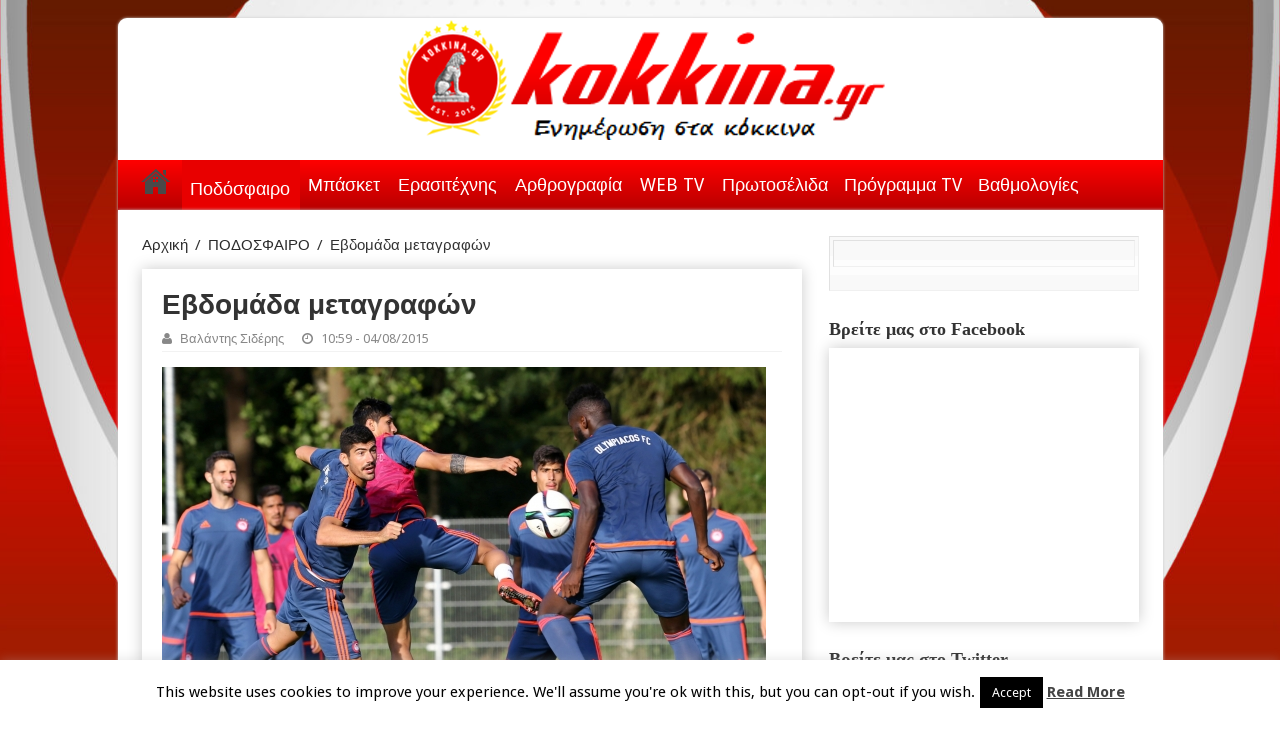

--- FILE ---
content_type: text/html; charset=UTF-8
request_url: https://kokkina.gr/%CE%B5%CE%B2%CE%B4%CE%BF%CE%BC%CE%AC%CE%B4%CE%B1-%CE%BC%CE%B5%CF%84%CE%B1%CE%B3%CF%81%CE%B1%CF%86%CF%8E%CE%BD/
body_size: 20004
content:
<!DOCTYPE html>
<html lang="en-US" prefix="og: http://ogp.me/ns#">
<head>
<meta charset="UTF-8" />
<link rel="profile" href="http://gmpg.org/xfn/11" />
<link rel="pingback" href="https://kokkina.gr/xmlrpc.php" />
<title>Εβδομάδα μεταγραφών &#8211; kokkina.gr</title>
<meta property="og:title" content="Εβδομάδα μεταγραφών"/>
<meta property="og:type" content="article"/>
<meta property="og:description" content="
Σημαντική είναι η εβδομάδα που διανύουμε για τα μεταγραφικά ζητήματα του Ολυμπιακού.


Ο Ολυμπι..."/>
<meta property="og:url" content="https://kokkina.gr/%ce%b5%ce%b2%ce%b4%ce%bf%ce%bc%ce%ac%ce%b4%ce%b1-%ce%bc%ce%b5%cf%84%ce%b1%ce%b3%cf%81%ce%b1%cf%86%cf%8e%ce%bd/"/>
<meta property="og:site_name" content="kokkina.gr"/>
<meta property="og:image" content="https://kokkina.gr/wp-content/uploads/2015/08/olympiakos-ollnadia-proetoimasia-604x330.jpg" />
<meta name='robots' content='max-image-preview:large' />
<link rel='dns-prefetch' href='//platform.twitter.com' />
<link rel='dns-prefetch' href='//fonts.googleapis.com' />
<link rel="alternate" type="application/rss+xml" title="kokkina.gr &raquo; Feed" href="https://kokkina.gr/feed/" />
<link rel="alternate" type="application/rss+xml" title="kokkina.gr &raquo; Comments Feed" href="https://kokkina.gr/comments/feed/" />
<link rel="alternate" type="application/rss+xml" title="kokkina.gr &raquo; Εβδομάδα μεταγραφών Comments Feed" href="https://kokkina.gr/%ce%b5%ce%b2%ce%b4%ce%bf%ce%bc%ce%ac%ce%b4%ce%b1-%ce%bc%ce%b5%cf%84%ce%b1%ce%b3%cf%81%ce%b1%cf%86%cf%8e%ce%bd/feed/" />
<link rel="alternate" title="oEmbed (JSON)" type="application/json+oembed" href="https://kokkina.gr/wp-json/oembed/1.0/embed?url=https%3A%2F%2Fkokkina.gr%2F%25ce%25b5%25ce%25b2%25ce%25b4%25ce%25bf%25ce%25bc%25ce%25ac%25ce%25b4%25ce%25b1-%25ce%25bc%25ce%25b5%25cf%2584%25ce%25b1%25ce%25b3%25cf%2581%25ce%25b1%25cf%2586%25cf%258e%25ce%25bd%2F" />
<link rel="alternate" title="oEmbed (XML)" type="text/xml+oembed" href="https://kokkina.gr/wp-json/oembed/1.0/embed?url=https%3A%2F%2Fkokkina.gr%2F%25ce%25b5%25ce%25b2%25ce%25b4%25ce%25bf%25ce%25bc%25ce%25ac%25ce%25b4%25ce%25b1-%25ce%25bc%25ce%25b5%25cf%2584%25ce%25b1%25ce%25b3%25cf%2581%25ce%25b1%25cf%2586%25cf%258e%25ce%25bd%2F&#038;format=xml" />
<style id='wp-img-auto-sizes-contain-inline-css' type='text/css'>
img:is([sizes=auto i],[sizes^="auto," i]){contain-intrinsic-size:3000px 1500px}
/*# sourceURL=wp-img-auto-sizes-contain-inline-css */
</style>
<style id='wp-emoji-styles-inline-css' type='text/css'>

	img.wp-smiley, img.emoji {
		display: inline !important;
		border: none !important;
		box-shadow: none !important;
		height: 1em !important;
		width: 1em !important;
		margin: 0 0.07em !important;
		vertical-align: -0.1em !important;
		background: none !important;
		padding: 0 !important;
	}
/*# sourceURL=wp-emoji-styles-inline-css */
</style>
<style id='wp-block-library-inline-css' type='text/css'>
:root{--wp-block-synced-color:#7a00df;--wp-block-synced-color--rgb:122,0,223;--wp-bound-block-color:var(--wp-block-synced-color);--wp-editor-canvas-background:#ddd;--wp-admin-theme-color:#007cba;--wp-admin-theme-color--rgb:0,124,186;--wp-admin-theme-color-darker-10:#006ba1;--wp-admin-theme-color-darker-10--rgb:0,107,160.5;--wp-admin-theme-color-darker-20:#005a87;--wp-admin-theme-color-darker-20--rgb:0,90,135;--wp-admin-border-width-focus:2px}@media (min-resolution:192dpi){:root{--wp-admin-border-width-focus:1.5px}}.wp-element-button{cursor:pointer}:root .has-very-light-gray-background-color{background-color:#eee}:root .has-very-dark-gray-background-color{background-color:#313131}:root .has-very-light-gray-color{color:#eee}:root .has-very-dark-gray-color{color:#313131}:root .has-vivid-green-cyan-to-vivid-cyan-blue-gradient-background{background:linear-gradient(135deg,#00d084,#0693e3)}:root .has-purple-crush-gradient-background{background:linear-gradient(135deg,#34e2e4,#4721fb 50%,#ab1dfe)}:root .has-hazy-dawn-gradient-background{background:linear-gradient(135deg,#faaca8,#dad0ec)}:root .has-subdued-olive-gradient-background{background:linear-gradient(135deg,#fafae1,#67a671)}:root .has-atomic-cream-gradient-background{background:linear-gradient(135deg,#fdd79a,#004a59)}:root .has-nightshade-gradient-background{background:linear-gradient(135deg,#330968,#31cdcf)}:root .has-midnight-gradient-background{background:linear-gradient(135deg,#020381,#2874fc)}:root{--wp--preset--font-size--normal:16px;--wp--preset--font-size--huge:42px}.has-regular-font-size{font-size:1em}.has-larger-font-size{font-size:2.625em}.has-normal-font-size{font-size:var(--wp--preset--font-size--normal)}.has-huge-font-size{font-size:var(--wp--preset--font-size--huge)}.has-text-align-center{text-align:center}.has-text-align-left{text-align:left}.has-text-align-right{text-align:right}.has-fit-text{white-space:nowrap!important}#end-resizable-editor-section{display:none}.aligncenter{clear:both}.items-justified-left{justify-content:flex-start}.items-justified-center{justify-content:center}.items-justified-right{justify-content:flex-end}.items-justified-space-between{justify-content:space-between}.screen-reader-text{border:0;clip-path:inset(50%);height:1px;margin:-1px;overflow:hidden;padding:0;position:absolute;width:1px;word-wrap:normal!important}.screen-reader-text:focus{background-color:#ddd;clip-path:none;color:#444;display:block;font-size:1em;height:auto;left:5px;line-height:normal;padding:15px 23px 14px;text-decoration:none;top:5px;width:auto;z-index:100000}html :where(.has-border-color){border-style:solid}html :where([style*=border-top-color]){border-top-style:solid}html :where([style*=border-right-color]){border-right-style:solid}html :where([style*=border-bottom-color]){border-bottom-style:solid}html :where([style*=border-left-color]){border-left-style:solid}html :where([style*=border-width]){border-style:solid}html :where([style*=border-top-width]){border-top-style:solid}html :where([style*=border-right-width]){border-right-style:solid}html :where([style*=border-bottom-width]){border-bottom-style:solid}html :where([style*=border-left-width]){border-left-style:solid}html :where(img[class*=wp-image-]){height:auto;max-width:100%}:where(figure){margin:0 0 1em}html :where(.is-position-sticky){--wp-admin--admin-bar--position-offset:var(--wp-admin--admin-bar--height,0px)}@media screen and (max-width:600px){html :where(.is-position-sticky){--wp-admin--admin-bar--position-offset:0px}}

/*# sourceURL=wp-block-library-inline-css */
</style><style id='wp-block-code-inline-css' type='text/css'>
.wp-block-code{box-sizing:border-box}.wp-block-code code{
  /*!rtl:begin:ignore*/direction:ltr;display:block;font-family:inherit;overflow-wrap:break-word;text-align:initial;white-space:pre-wrap
  /*!rtl:end:ignore*/}
/*# sourceURL=https://kokkina.gr/wp-includes/blocks/code/style.min.css */
</style>
<style id='global-styles-inline-css' type='text/css'>
:root{--wp--preset--aspect-ratio--square: 1;--wp--preset--aspect-ratio--4-3: 4/3;--wp--preset--aspect-ratio--3-4: 3/4;--wp--preset--aspect-ratio--3-2: 3/2;--wp--preset--aspect-ratio--2-3: 2/3;--wp--preset--aspect-ratio--16-9: 16/9;--wp--preset--aspect-ratio--9-16: 9/16;--wp--preset--color--black: #000000;--wp--preset--color--cyan-bluish-gray: #abb8c3;--wp--preset--color--white: #ffffff;--wp--preset--color--pale-pink: #f78da7;--wp--preset--color--vivid-red: #cf2e2e;--wp--preset--color--luminous-vivid-orange: #ff6900;--wp--preset--color--luminous-vivid-amber: #fcb900;--wp--preset--color--light-green-cyan: #7bdcb5;--wp--preset--color--vivid-green-cyan: #00d084;--wp--preset--color--pale-cyan-blue: #8ed1fc;--wp--preset--color--vivid-cyan-blue: #0693e3;--wp--preset--color--vivid-purple: #9b51e0;--wp--preset--gradient--vivid-cyan-blue-to-vivid-purple: linear-gradient(135deg,rgb(6,147,227) 0%,rgb(155,81,224) 100%);--wp--preset--gradient--light-green-cyan-to-vivid-green-cyan: linear-gradient(135deg,rgb(122,220,180) 0%,rgb(0,208,130) 100%);--wp--preset--gradient--luminous-vivid-amber-to-luminous-vivid-orange: linear-gradient(135deg,rgb(252,185,0) 0%,rgb(255,105,0) 100%);--wp--preset--gradient--luminous-vivid-orange-to-vivid-red: linear-gradient(135deg,rgb(255,105,0) 0%,rgb(207,46,46) 100%);--wp--preset--gradient--very-light-gray-to-cyan-bluish-gray: linear-gradient(135deg,rgb(238,238,238) 0%,rgb(169,184,195) 100%);--wp--preset--gradient--cool-to-warm-spectrum: linear-gradient(135deg,rgb(74,234,220) 0%,rgb(151,120,209) 20%,rgb(207,42,186) 40%,rgb(238,44,130) 60%,rgb(251,105,98) 80%,rgb(254,248,76) 100%);--wp--preset--gradient--blush-light-purple: linear-gradient(135deg,rgb(255,206,236) 0%,rgb(152,150,240) 100%);--wp--preset--gradient--blush-bordeaux: linear-gradient(135deg,rgb(254,205,165) 0%,rgb(254,45,45) 50%,rgb(107,0,62) 100%);--wp--preset--gradient--luminous-dusk: linear-gradient(135deg,rgb(255,203,112) 0%,rgb(199,81,192) 50%,rgb(65,88,208) 100%);--wp--preset--gradient--pale-ocean: linear-gradient(135deg,rgb(255,245,203) 0%,rgb(182,227,212) 50%,rgb(51,167,181) 100%);--wp--preset--gradient--electric-grass: linear-gradient(135deg,rgb(202,248,128) 0%,rgb(113,206,126) 100%);--wp--preset--gradient--midnight: linear-gradient(135deg,rgb(2,3,129) 0%,rgb(40,116,252) 100%);--wp--preset--font-size--small: 13px;--wp--preset--font-size--medium: 20px;--wp--preset--font-size--large: 36px;--wp--preset--font-size--x-large: 42px;--wp--preset--spacing--20: 0.44rem;--wp--preset--spacing--30: 0.67rem;--wp--preset--spacing--40: 1rem;--wp--preset--spacing--50: 1.5rem;--wp--preset--spacing--60: 2.25rem;--wp--preset--spacing--70: 3.38rem;--wp--preset--spacing--80: 5.06rem;--wp--preset--shadow--natural: 6px 6px 9px rgba(0, 0, 0, 0.2);--wp--preset--shadow--deep: 12px 12px 50px rgba(0, 0, 0, 0.4);--wp--preset--shadow--sharp: 6px 6px 0px rgba(0, 0, 0, 0.2);--wp--preset--shadow--outlined: 6px 6px 0px -3px rgb(255, 255, 255), 6px 6px rgb(0, 0, 0);--wp--preset--shadow--crisp: 6px 6px 0px rgb(0, 0, 0);}:where(.is-layout-flex){gap: 0.5em;}:where(.is-layout-grid){gap: 0.5em;}body .is-layout-flex{display: flex;}.is-layout-flex{flex-wrap: wrap;align-items: center;}.is-layout-flex > :is(*, div){margin: 0;}body .is-layout-grid{display: grid;}.is-layout-grid > :is(*, div){margin: 0;}:where(.wp-block-columns.is-layout-flex){gap: 2em;}:where(.wp-block-columns.is-layout-grid){gap: 2em;}:where(.wp-block-post-template.is-layout-flex){gap: 1.25em;}:where(.wp-block-post-template.is-layout-grid){gap: 1.25em;}.has-black-color{color: var(--wp--preset--color--black) !important;}.has-cyan-bluish-gray-color{color: var(--wp--preset--color--cyan-bluish-gray) !important;}.has-white-color{color: var(--wp--preset--color--white) !important;}.has-pale-pink-color{color: var(--wp--preset--color--pale-pink) !important;}.has-vivid-red-color{color: var(--wp--preset--color--vivid-red) !important;}.has-luminous-vivid-orange-color{color: var(--wp--preset--color--luminous-vivid-orange) !important;}.has-luminous-vivid-amber-color{color: var(--wp--preset--color--luminous-vivid-amber) !important;}.has-light-green-cyan-color{color: var(--wp--preset--color--light-green-cyan) !important;}.has-vivid-green-cyan-color{color: var(--wp--preset--color--vivid-green-cyan) !important;}.has-pale-cyan-blue-color{color: var(--wp--preset--color--pale-cyan-blue) !important;}.has-vivid-cyan-blue-color{color: var(--wp--preset--color--vivid-cyan-blue) !important;}.has-vivid-purple-color{color: var(--wp--preset--color--vivid-purple) !important;}.has-black-background-color{background-color: var(--wp--preset--color--black) !important;}.has-cyan-bluish-gray-background-color{background-color: var(--wp--preset--color--cyan-bluish-gray) !important;}.has-white-background-color{background-color: var(--wp--preset--color--white) !important;}.has-pale-pink-background-color{background-color: var(--wp--preset--color--pale-pink) !important;}.has-vivid-red-background-color{background-color: var(--wp--preset--color--vivid-red) !important;}.has-luminous-vivid-orange-background-color{background-color: var(--wp--preset--color--luminous-vivid-orange) !important;}.has-luminous-vivid-amber-background-color{background-color: var(--wp--preset--color--luminous-vivid-amber) !important;}.has-light-green-cyan-background-color{background-color: var(--wp--preset--color--light-green-cyan) !important;}.has-vivid-green-cyan-background-color{background-color: var(--wp--preset--color--vivid-green-cyan) !important;}.has-pale-cyan-blue-background-color{background-color: var(--wp--preset--color--pale-cyan-blue) !important;}.has-vivid-cyan-blue-background-color{background-color: var(--wp--preset--color--vivid-cyan-blue) !important;}.has-vivid-purple-background-color{background-color: var(--wp--preset--color--vivid-purple) !important;}.has-black-border-color{border-color: var(--wp--preset--color--black) !important;}.has-cyan-bluish-gray-border-color{border-color: var(--wp--preset--color--cyan-bluish-gray) !important;}.has-white-border-color{border-color: var(--wp--preset--color--white) !important;}.has-pale-pink-border-color{border-color: var(--wp--preset--color--pale-pink) !important;}.has-vivid-red-border-color{border-color: var(--wp--preset--color--vivid-red) !important;}.has-luminous-vivid-orange-border-color{border-color: var(--wp--preset--color--luminous-vivid-orange) !important;}.has-luminous-vivid-amber-border-color{border-color: var(--wp--preset--color--luminous-vivid-amber) !important;}.has-light-green-cyan-border-color{border-color: var(--wp--preset--color--light-green-cyan) !important;}.has-vivid-green-cyan-border-color{border-color: var(--wp--preset--color--vivid-green-cyan) !important;}.has-pale-cyan-blue-border-color{border-color: var(--wp--preset--color--pale-cyan-blue) !important;}.has-vivid-cyan-blue-border-color{border-color: var(--wp--preset--color--vivid-cyan-blue) !important;}.has-vivid-purple-border-color{border-color: var(--wp--preset--color--vivid-purple) !important;}.has-vivid-cyan-blue-to-vivid-purple-gradient-background{background: var(--wp--preset--gradient--vivid-cyan-blue-to-vivid-purple) !important;}.has-light-green-cyan-to-vivid-green-cyan-gradient-background{background: var(--wp--preset--gradient--light-green-cyan-to-vivid-green-cyan) !important;}.has-luminous-vivid-amber-to-luminous-vivid-orange-gradient-background{background: var(--wp--preset--gradient--luminous-vivid-amber-to-luminous-vivid-orange) !important;}.has-luminous-vivid-orange-to-vivid-red-gradient-background{background: var(--wp--preset--gradient--luminous-vivid-orange-to-vivid-red) !important;}.has-very-light-gray-to-cyan-bluish-gray-gradient-background{background: var(--wp--preset--gradient--very-light-gray-to-cyan-bluish-gray) !important;}.has-cool-to-warm-spectrum-gradient-background{background: var(--wp--preset--gradient--cool-to-warm-spectrum) !important;}.has-blush-light-purple-gradient-background{background: var(--wp--preset--gradient--blush-light-purple) !important;}.has-blush-bordeaux-gradient-background{background: var(--wp--preset--gradient--blush-bordeaux) !important;}.has-luminous-dusk-gradient-background{background: var(--wp--preset--gradient--luminous-dusk) !important;}.has-pale-ocean-gradient-background{background: var(--wp--preset--gradient--pale-ocean) !important;}.has-electric-grass-gradient-background{background: var(--wp--preset--gradient--electric-grass) !important;}.has-midnight-gradient-background{background: var(--wp--preset--gradient--midnight) !important;}.has-small-font-size{font-size: var(--wp--preset--font-size--small) !important;}.has-medium-font-size{font-size: var(--wp--preset--font-size--medium) !important;}.has-large-font-size{font-size: var(--wp--preset--font-size--large) !important;}.has-x-large-font-size{font-size: var(--wp--preset--font-size--x-large) !important;}
/*# sourceURL=global-styles-inline-css */
</style>

<style id='classic-theme-styles-inline-css' type='text/css'>
/*! This file is auto-generated */
.wp-block-button__link{color:#fff;background-color:#32373c;border-radius:9999px;box-shadow:none;text-decoration:none;padding:calc(.667em + 2px) calc(1.333em + 2px);font-size:1.125em}.wp-block-file__button{background:#32373c;color:#fff;text-decoration:none}
/*# sourceURL=/wp-includes/css/classic-themes.min.css */
</style>
<link rel='stylesheet' id='cookie-law-info-css' href='https://kokkina.gr/wp-content/plugins/cookie-law-info/legacy/public/css/cookie-law-info-public.css' type='text/css' media='all' />
<link rel='stylesheet' id='cookie-law-info-gdpr-css' href='https://kokkina.gr/wp-content/plugins/cookie-law-info/legacy/public/css/cookie-law-info-gdpr.css' type='text/css' media='all' />
<link rel='stylesheet' id='tie-style-css' href='https://kokkina.gr/wp-content/themes/sahifa/style.css' type='text/css' media='all' />
<link rel='stylesheet' id='tie-ilightbox-skin-css' href='https://kokkina.gr/wp-content/themes/sahifa/css/ilightbox/dark-skin/skin.css' type='text/css' media='all' />
<link rel='stylesheet' id='Droid+Sans-css' href='https://fonts.googleapis.com/css?family=Droid+Sans%3Aregular%2C700&#038;subset=latin%2Cgreek%2Cgreek-ext' type='text/css' media='all' />
<script type="text/javascript" src="https://kokkina.gr/wp-includes/js/jquery/jquery.min.js" id="jquery-core-js"></script>
<script type="text/javascript" src="https://kokkina.gr/wp-includes/js/jquery/jquery-migrate.min.js" id="jquery-migrate-js"></script>
<script type="text/javascript" id="cookie-law-info-js-extra">
/* <![CDATA[ */
var Cli_Data = {"nn_cookie_ids":[],"cookielist":[],"non_necessary_cookies":[],"ccpaEnabled":"","ccpaRegionBased":"","ccpaBarEnabled":"","strictlyEnabled":["necessary","obligatoire"],"ccpaType":"gdpr","js_blocking":"","custom_integration":"","triggerDomRefresh":"","secure_cookies":""};
var cli_cookiebar_settings = {"animate_speed_hide":"500","animate_speed_show":"500","background":"#fff","border":"#444","border_on":"","button_1_button_colour":"#000","button_1_button_hover":"#000000","button_1_link_colour":"#fff","button_1_as_button":"1","button_1_new_win":"","button_2_button_colour":"#333","button_2_button_hover":"#292929","button_2_link_colour":"#444","button_2_as_button":"","button_2_hidebar":"","button_3_button_colour":"#dedfe0","button_3_button_hover":"#b2b2b3","button_3_link_colour":"#333333","button_3_as_button":"1","button_3_new_win":"","button_4_button_colour":"#dedfe0","button_4_button_hover":"#b2b2b3","button_4_link_colour":"#333333","button_4_as_button":"1","button_7_button_colour":"#61a229","button_7_button_hover":"#4e8221","button_7_link_colour":"#fff","button_7_as_button":"1","button_7_new_win":"","font_family":"inherit","header_fix":"","notify_animate_hide":"1","notify_animate_show":"","notify_div_id":"#cookie-law-info-bar","notify_position_horizontal":"right","notify_position_vertical":"bottom","scroll_close":"","scroll_close_reload":"","accept_close_reload":"","reject_close_reload":"","showagain_tab":"","showagain_background":"#fff","showagain_border":"#000","showagain_div_id":"#cookie-law-info-again","showagain_x_position":"100px","text":"#000","show_once_yn":"1","show_once":"14000","logging_on":"","as_popup":"","popup_overlay":"1","bar_heading_text":"","cookie_bar_as":"banner","popup_showagain_position":"bottom-right","widget_position":"left"};
var log_object = {"ajax_url":"https://kokkina.gr/wp-admin/admin-ajax.php"};
//# sourceURL=cookie-law-info-js-extra
/* ]]> */
</script>
<script type="text/javascript" src="https://kokkina.gr/wp-content/plugins/cookie-law-info/legacy/public/js/cookie-law-info-public.js" id="cookie-law-info-js"></script>
<link rel="https://api.w.org/" href="https://kokkina.gr/wp-json/" /><link rel="alternate" title="JSON" type="application/json" href="https://kokkina.gr/wp-json/wp/v2/posts/5820" /><link rel="EditURI" type="application/rsd+xml" title="RSD" href="https://kokkina.gr/xmlrpc.php?rsd" />
<meta name="generator" content="WordPress 6.9" />
<link rel="canonical" href="https://kokkina.gr/%ce%b5%ce%b2%ce%b4%ce%bf%ce%bc%ce%ac%ce%b4%ce%b1-%ce%bc%ce%b5%cf%84%ce%b1%ce%b3%cf%81%ce%b1%cf%86%cf%8e%ce%bd/" />
<link rel='shortlink' href='https://kokkina.gr/?p=5820' />
<link rel="shortcut icon" href="https://kokkina.gr/wp-content/uploads/2024/09/cropped-removal.ai_26027ea6-585c-4402-b6f8-e7a734e10b37-kokkina-new-logo-23.png" title="Favicon" />	
<!--[if IE]>
<script type="text/javascript">jQuery(document).ready(function (){ jQuery(".menu-item").has("ul").children("a").attr("aria-haspopup", "true");});</script>
<![endif]-->	
<!--[if lt IE 9]>
<script src="https://kokkina.gr/wp-content/themes/sahifa/js/html5.js"></script>
<script src="https://kokkina.gr/wp-content/themes/sahifa/js/selectivizr-min.js"></script>
<![endif]-->
<!--[if IE 9]>
<link rel="stylesheet" type="text/css" media="all" href="https://kokkina.gr/wp-content/themes/sahifa/css/ie9.css" />
<![endif]-->
<!--[if IE 8]>
<link rel="stylesheet" type="text/css" media="all" href="https://kokkina.gr/wp-content/themes/sahifa/css/ie8.css" />
<![endif]-->
<!--[if IE 7]>
<link rel="stylesheet" type="text/css" media="all" href="https://kokkina.gr/wp-content/themes/sahifa/css/ie7.css" />
<![endif]-->


<meta name="viewport" content="width=device-width, initial-scale=1.0" />
<link rel="apple-touch-icon-precomposed" sizes="144x144" href="https://kokkina.gr/wp-content/uploads/2024/09/cropped-removal.ai_26027ea6-585c-4402-b6f8-e7a734e10b37-kokkina-new-logo-23.png" />
<link rel="apple-touch-icon-precomposed" sizes="120x120" href="https://kokkina.gr/wp-content/uploads/2024/09/cropped-removal.ai_26027ea6-585c-4402-b6f8-e7a734e10b37-kokkina-new-logo-23.png" />
<link rel="apple-touch-icon-precomposed" sizes="72x72" href="https://kokkina.gr/wp-content/uploads/2024/09/cropped-removal.ai_26027ea6-585c-4402-b6f8-e7a734e10b37-kokkina-new-logo-23.png" />
<link rel="apple-touch-icon-precomposed" href="https://kokkina.gr/wp-content/uploads/2024/09/cropped-removal.ai_26027ea6-585c-4402-b6f8-e7a734e10b37-kokkina-new-logo-23.png" />



<style type="text/css" media="screen"> 

::-webkit-scrollbar {
	width: 8px;
	height:8px;
}

#main-nav,
.cat-box-content,
#sidebar .widget-container,
.post-listing,
#commentform {
	border-bottom-color: #e80000;
}
	
.search-block .search-button,
#topcontrol,
#main-nav ul li.current-menu-item a,
#main-nav ul li.current-menu-item a:hover,
#main-nav ul li.current_page_parent a,
#main-nav ul li.current_page_parent a:hover,
#main-nav ul li.current-menu-parent a,
#main-nav ul li.current-menu-parent a:hover,
#main-nav ul li.current-page-ancestor a,
#main-nav ul li.current-page-ancestor a:hover,
.pagination span.current,
.share-post span.share-text,
.flex-control-paging li a.flex-active,
.ei-slider-thumbs li.ei-slider-element,
.review-percentage .review-item span span,
.review-final-score,
.button,
a.button,
a.more-link,
#main-content input[type="submit"],
.form-submit #submit,
#login-form .login-button,
.widget-feedburner .feedburner-subscribe,
input[type="submit"],
#buddypress button,
#buddypress a.button,
#buddypress input[type=submit],
#buddypress input[type=reset],
#buddypress ul.button-nav li a,
#buddypress div.generic-button a,
#buddypress .comment-reply-link,
#buddypress div.item-list-tabs ul li a span,
#buddypress div.item-list-tabs ul li.selected a,
#buddypress div.item-list-tabs ul li.current a,
#buddypress #members-directory-form div.item-list-tabs ul li.selected span,
#members-list-options a.selected,
#groups-list-options a.selected,
body.dark-skin #buddypress div.item-list-tabs ul li a span,
body.dark-skin #buddypress div.item-list-tabs ul li.selected a,
body.dark-skin #buddypress div.item-list-tabs ul li.current a,
body.dark-skin #members-list-options a.selected,
body.dark-skin #groups-list-options a.selected,
.search-block-large .search-button,
#featured-posts .flex-next:hover,
#featured-posts .flex-prev:hover,
a.tie-cart span.shooping-count,
.woocommerce span.onsale,
.woocommerce-page span.onsale ,
.woocommerce .widget_price_filter .ui-slider .ui-slider-handle,
.woocommerce-page .widget_price_filter .ui-slider .ui-slider-handle,
#check-also-close,
a.post-slideshow-next,
a.post-slideshow-prev,
.widget_price_filter .ui-slider .ui-slider-handle,
.quantity .minus:hover,
.quantity .plus:hover,
.mejs-container .mejs-controls .mejs-time-rail .mejs-time-current  {
	background-color:#e80000;
}

::-webkit-scrollbar-thumb{
	background-color:#e80000 !important;
}
	
footer#theme-footer,
header#theme-header,
.top-nav ul li.current-menu-item:before,
#main-nav .menu-sub-content ,
#main-nav ul ul,
#check-also-box { 
	border-top-color: #e80000;
}
	
.search-block:after {
	border-right-color:#e80000;
}

body.rtl .search-block:after {
	border-left-color:#e80000;
}

#main-nav ul > li.menu-item-has-children:hover > a:after,
#main-nav ul > li.mega-menu:hover > a:after {
	border-color:transparent transparent #e80000;
}
	
.widget.timeline-posts li a:hover,
.widget.timeline-posts li a:hover span.tie-date {
	color: #e80000;
}

.widget.timeline-posts li a:hover span.tie-date:before {
	background: #e80000;
	border-color: #e80000;
}

#order_review,
#order_review_heading {
	border-color: #e80000;
}


a:hover {
	color: #f00530;
}
		
header#theme-header {
	background-color:#ffffff !important; 
				}

#main-nav {
	background: linear-gradient(red, rgb(184, 0, 0));;	
		
}

</style> 

		<script type="text/javascript">
			/* <![CDATA[ */
				var sf_position = '0';
				var sf_templates = "<a href=\"{search_url_escaped}\">\u0394\u03b5\u03af\u03c4\u03b5 \u03cc\u03bb\u03b1 \u03c4\u03b1 \u03b1\u03c0\u03bf\u03c4\u03b5\u03bb\u03ad\u03c3\u03bc\u03b1\u03c4\u03b1<\/a>";
				var sf_input = '.search-live';
				jQuery(document).ready(function(){
					jQuery(sf_input).ajaxyLiveSearch({"expand":false,"searchUrl":"https:\/\/kokkina.gr\/?s=%s","text":"Search","delay":500,"iwidth":180,"width":315,"ajaxUrl":"https:\/\/kokkina.gr\/wp-admin\/admin-ajax.php","rtl":0});
					jQuery(".live-search_ajaxy-selective-input").keyup(function() {
						var width = jQuery(this).val().length * 8;
						if(width < 50) {
							width = 50;
						}
						jQuery(this).width(width);
					});
					jQuery(".live-search_ajaxy-selective-search").click(function() {
						jQuery(this).find(".live-search_ajaxy-selective-input").focus();
					});
					jQuery(".live-search_ajaxy-selective-close").click(function() {
						jQuery(this).parent().remove();
					});
				});
			/* ]]> */
		</script>
		<meta name="twitter:widgets:link-color" content="#000000"><meta name="twitter:widgets:border-color" content="#000000"><meta name="twitter:partner" content="tfwp"><link rel="icon" href="https://kokkina.gr/wp-content/uploads/2024/09/cropped-removal.ai_26027ea6-585c-4402-b6f8-e7a734e10b37-kokkina-new-logo-23-32x32.png" sizes="32x32" />
<link rel="icon" href="https://kokkina.gr/wp-content/uploads/2024/09/cropped-removal.ai_26027ea6-585c-4402-b6f8-e7a734e10b37-kokkina-new-logo-23-192x192.png" sizes="192x192" />
<link rel="apple-touch-icon" href="https://kokkina.gr/wp-content/uploads/2024/09/cropped-removal.ai_26027ea6-585c-4402-b6f8-e7a734e10b37-kokkina-new-logo-23-180x180.png" />
<meta name="msapplication-TileImage" content="https://kokkina.gr/wp-content/uploads/2024/09/cropped-removal.ai_26027ea6-585c-4402-b6f8-e7a734e10b37-kokkina-new-logo-23-270x270.png" />

<meta name="twitter:card" content="summary"><meta name="twitter:title" content="Εβδομάδα μεταγραφών"><meta name="twitter:site" content="@kokkinagr"><meta name="twitter:description" content="Σημαντική είναι η εβδομάδα που διανύουμε για τα μεταγραφικά ζητήματα του Ολυμπιακού. Ο Ολυμπιακός ολοκληρώνει σήμερα το δεύτερο στάδιο της προετοιμασίας του, με το 3ο φιλικό του στην Ολλανδία, αυτή τη φορά κόντρα στην τουρκική Σίβασπορ. Η ομάδα φαίνεται να βρίσκει τα πατήματά της και να βελτιώνεται, κάτι άλλωστε που παραδέχθηκε και ο Μάρκο Σίλβα&hellip;"><meta name="twitter:image" content="https://kokkina.gr/wp-content/uploads/2015/08/olympiakos-ollnadia-proetoimasia.jpg"><meta name="twitter:creator" content="@siderisvalantis">
</head>
<body id="top" class="wp-singular post-template-default single single-post postid-5820 single-format-standard wp-theme-sahifa lazy-enabled">

<div class="wrapper-outer">

	<div class="background-cover"></div>

	<aside id="slide-out">
	
			<div class="search-mobile">
			<form method="get" id="searchform-mobile" action="https://kokkina.gr/">
				<button class="search-button" type="submit" value="Αναζήτηση"><i class="fa fa-search"></i></button>	
				<input type="text" id="s-mobile" name="s" value="Αναζήτηση" onfocus="if (this.value == 'Αναζήτηση') {this.value = '';}" onblur="if (this.value == '') {this.value = 'Αναζήτηση';}"  />
			</form>
		</div><!-- .search-mobile /-->
		
			<div class="social-icons">
		<a class="ttip-none" title="Facebook" href="https://www.facebook.com/kokkinagr" target="_blank"><i class="fa fa-facebook"></i></a><a class="ttip-none" title="Twitter" href="https://twitter.com/kokkinagr" target="_blank"><i class="fa fa-twitter"></i></a><a class="ttip-none" title="Youtube" href="http://www.youtube.com/@kokkinagr" target="_blank"><i class="fa fa-youtube"></i></a>		
			</div>

		
		<div id="mobile-menu" ></div>
	</aside><!-- #slide-out /-->

		<div id="wrapper" class="boxed">
		<div class="inner-wrapper">
		
		<header id="theme-header" class="theme-header center-logo">
			
		<div class="header-content">
		
					<a id="slide-out-open" class="slide-out-open" href="#"><span></span></a>
				
			<div class="logo" style=" margin-top:18px;">
			<h2>								<a title="kokkina.gr" href="https://kokkina.gr/">
					<img src="https://kokkina.gr/wp-content/uploads/2024/09/KOKKINA-FULL-LOGO-2.png" alt="kokkina.gr"  /><strong>kokkina.gr Ολυμπιακός, νέα και ειδήσεις για τον Ολυμπιακό σε ποδόσφαιρο, μπάσκετ και ερασιτέχνη</strong>
				</a>
			</h2>			</div><!-- .logo /-->
						<div class="clear"></div>
			
		</div>	
													<nav id="main-nav" class="fixed-enabled">
				<div class="container">
				
				
					<div class="main-menu"><ul id="menu-my-mega-menu" class="menu"><li id="menu-item-18452" class="menu-item menu-item-type-post_type menu-item-object-page menu-item-home menu-item-18452"><a href="https://kokkina.gr/">Αρχική</a></li>
<li id="menu-item-38" class="menu-item menu-item-type-taxonomy menu-item-object-category current-post-ancestor current-menu-parent current-post-parent menu-item-38 mega-menu mega-cat "><a href="https://kokkina.gr/category/football/">Ποδόσφαιρο</a>
<div class="mega-menu-block menu-sub-content">

<div class="mega-menu-content">
<div class="mega-cat-wrapper">  <div class="mega-cat-content"><div id="mega-cat-38-2" class="mega-cat-content-tab"><div class="mega-menu-post"><div class="post-thumbnail"><a class="mega-menu-link" href="https://kokkina.gr/%ce%bc%ce%b5%ce%bd%cf%84%ce%b9%ce%bb%ce%af%ce%bc%cf%80%ce%b1%cf%81%ce%ad%cf%80%cf%81%ce%b5%cf%80%ce%b5-%ce%bd%ce%b1-%ce%b4%ce%b5%ce%af%ce%be%ce%bf%cf%85%ce%bc%ce%b5-%cf%80%ce%b5%cf%81%ce%b9%cf%83/" title="Μεντιλίμπαρ:&#8221;Έπρεπε να δείξουμε περισσότερα πράγματα&#8221;"><img src="https://kokkina.gr/wp-content/uploads/2026/01/IMG_20260124_200309-310x165.jpg" width="310" height="165" /><span class="fa overlay-icon"></span></a></div><h3 class="post-box-title"><a class="mega-menu-link" href="https://kokkina.gr/%ce%bc%ce%b5%ce%bd%cf%84%ce%b9%ce%bb%ce%af%ce%bc%cf%80%ce%b1%cf%81%ce%ad%cf%80%cf%81%ce%b5%cf%80%ce%b5-%ce%bd%ce%b1-%ce%b4%ce%b5%ce%af%ce%be%ce%bf%cf%85%ce%bc%ce%b5-%cf%80%ce%b5%cf%81%ce%b9%cf%83/" title="Μεντιλίμπαρ:&#8221;Έπρεπε να δείξουμε περισσότερα πράγματα&#8221;">Μεντιλίμπαρ:&#8221;Έπρεπε να δείξουμε περισσότερα πράγματα&#8221;</a></h3>
									<span class="tie-date"><i class="fa fa-clock-o"></i>21:05 - 24/01/2026</span>
							</div> <!-- mega-menu-post --><div class="mega-menu-post"><div class="post-thumbnail"><a class="mega-menu-link" href="https://kokkina.gr/%ce%b5%cf%80%ce%b1%ce%b3%ce%b3%ce%b5%ce%bb%ce%bc%ce%b1%cf%84%ce%b9%ce%ba%ce%ae-%ce%bd%ce%af%ce%ba%ce%b7-%ce%bc%ce%b5-%cf%84%ce%bf-%ce%b2%ce%bb%ce%ad%ce%bc%ce%bc%ce%b1-%cf%83%cf%84%ce%b7%ce%bd-%ce%bf/" title="Επαγγελματική νίκη με το βλέμμα στην Ολλανδία"><img src="https://kokkina.gr/wp-content/uploads/2026/01/IMG_20260124_194006-310x165.jpg" width="310" height="165" /><span class="fa overlay-icon"></span></a></div><h3 class="post-box-title"><a class="mega-menu-link" href="https://kokkina.gr/%ce%b5%cf%80%ce%b1%ce%b3%ce%b3%ce%b5%ce%bb%ce%bc%ce%b1%cf%84%ce%b9%ce%ba%ce%ae-%ce%bd%ce%af%ce%ba%ce%b7-%ce%bc%ce%b5-%cf%84%ce%bf-%ce%b2%ce%bb%ce%ad%ce%bc%ce%bc%ce%b1-%cf%83%cf%84%ce%b7%ce%bd-%ce%bf/" title="Επαγγελματική νίκη με το βλέμμα στην Ολλανδία">Επαγγελματική νίκη με το βλέμμα στην Ολλανδία</a></h3>
									<span class="tie-date"><i class="fa fa-clock-o"></i>20:40 - 24/01/2026</span>
							</div> <!-- mega-menu-post --><div class="mega-menu-post"><div class="post-thumbnail"><a class="mega-menu-link" href="https://kokkina.gr/%ce%b7-%cf%80%cf%81%ce%bf%cf%8a%cf%83%cf%84%ce%bf%cf%81%ce%af%ce%b1-%ce%ba%ce%b1%ce%b9-%ce%bf%ce%b9-%ce%b1%cf%81%ce%b9%ce%b8%ce%bc%ce%bf%ce%af-%ce%ba%cf%8c%ce%bd%cf%84%cf%81%ce%b1-%cf%83%cf%84-153/" title="Η προϊστορία και οι αριθμοί κόντρα στον Βόλο"><img src="https://kokkina.gr/wp-content/uploads/2026/01/IMG_7871-310x165.jpeg" width="310" height="165" /><span class="fa overlay-icon"></span></a></div><h3 class="post-box-title"><a class="mega-menu-link" href="https://kokkina.gr/%ce%b7-%cf%80%cf%81%ce%bf%cf%8a%cf%83%cf%84%ce%bf%cf%81%ce%af%ce%b1-%ce%ba%ce%b1%ce%b9-%ce%bf%ce%b9-%ce%b1%cf%81%ce%b9%ce%b8%ce%bc%ce%bf%ce%af-%ce%ba%cf%8c%ce%bd%cf%84%cf%81%ce%b1-%cf%83%cf%84-153/" title="Η προϊστορία και οι αριθμοί κόντρα στον Βόλο">Η προϊστορία και οι αριθμοί κόντρα στον Βόλο</a></h3>
									<span class="tie-date"><i class="fa fa-clock-o"></i>1:47 - 24/01/2026</span>
							</div> <!-- mega-menu-post --><div class="mega-menu-post"><div class="post-thumbnail"><a class="mega-menu-link" href="https://kokkina.gr/%ce%b7-%ce%b1%cf%80%ce%bf%cf%83%cf%84%ce%bf%ce%bb%ce%ae-%ce%b3%ce%b9%ce%b1-%cf%84%ce%bf%ce%bd-%ce%b1%ce%b3%cf%8e%ce%bd%ce%b1-%ce%bc%ce%b5-%cf%84%ce%bf%ce%bd-%ce%b2%cf%8c%ce%bb%ce%bf-2/" title="Η αποστολή για τον αγώνα με τον Βόλο"><img src="https://kokkina.gr/wp-content/uploads/2026/01/image-12-310x165.png" width="310" height="165" /><span class="fa overlay-icon"></span></a></div><h3 class="post-box-title"><a class="mega-menu-link" href="https://kokkina.gr/%ce%b7-%ce%b1%cf%80%ce%bf%cf%83%cf%84%ce%bf%ce%bb%ce%ae-%ce%b3%ce%b9%ce%b1-%cf%84%ce%bf%ce%bd-%ce%b1%ce%b3%cf%8e%ce%bd%ce%b1-%ce%bc%ce%b5-%cf%84%ce%bf%ce%bd-%ce%b2%cf%8c%ce%bb%ce%bf-2/" title="Η αποστολή για τον αγώνα με τον Βόλο">Η αποστολή για τον αγώνα με τον Βόλο</a></h3>
									<span class="tie-date"><i class="fa fa-clock-o"></i>15:05 - 23/01/2026</span>
							</div> <!-- mega-menu-post --></div><!-- .mega-cat-content-tab --> </div> <!-- .mega-cat-content --> 
								<div class="clear"></div>
							</div> <!-- .mega-cat-Wrapper --> 
</div><!-- .mega-menu-content --> 
</div><!-- .mega-menu-block --> 
</li>
<li id="menu-item-99" class="menu-item menu-item-type-taxonomy menu-item-object-category menu-item-99 mega-menu mega-cat "><a href="https://kokkina.gr/category/basket/">Μπάσκετ</a>
<div class="mega-menu-block menu-sub-content">

<div class="mega-menu-content">
<div class="mega-cat-wrapper">  <div class="mega-cat-content"><div id="mega-cat-99-3" class="mega-cat-content-tab"><div class="mega-menu-post"><div class="post-thumbnail"><a class="mega-menu-link" href="https://kokkina.gr/%ce%b5%cf%80%ce%b5%ce%b9%cf%83%ce%bf%ce%b4%ce%b9%ce%b1%ce%ba%ce%ae-%ce%bd%ce%af%ce%ba%ce%b7-%cf%83%cf%84%ce%b7-%cf%81%cf%8c%ce%b4%ce%bf-%ce%bc%ce%b5-%cf%86%ce%b1%ce%bd%cf%84%ce%b1%cf%83%cf%84%ce%b9/" title="Επεισοδιακή νίκη στη Ρόδο με φανταστικό Γουόρντ"><img src="https://kokkina.gr/wp-content/uploads/2026/01/IMG_20260125_153037-310x165.jpg" width="310" height="165" /><span class="fa overlay-icon"></span></a></div><h3 class="post-box-title"><a class="mega-menu-link" href="https://kokkina.gr/%ce%b5%cf%80%ce%b5%ce%b9%cf%83%ce%bf%ce%b4%ce%b9%ce%b1%ce%ba%ce%ae-%ce%bd%ce%af%ce%ba%ce%b7-%cf%83%cf%84%ce%b7-%cf%81%cf%8c%ce%b4%ce%bf-%ce%bc%ce%b5-%cf%86%ce%b1%ce%bd%cf%84%ce%b1%cf%83%cf%84%ce%b9/" title="Επεισοδιακή νίκη στη Ρόδο με φανταστικό Γουόρντ">Επεισοδιακή νίκη στη Ρόδο με φανταστικό Γουόρντ</a></h3>
									<span class="tie-date"><i class="fa fa-clock-o"></i>16:32 - 25/01/2026</span>
							</div> <!-- mega-menu-post --><div class="mega-menu-post"><div class="post-thumbnail"><a class="mega-menu-link" href="https://kokkina.gr/%cf%84%ce%b9-%cf%83%ce%b7%ce%bc%ce%b1%ce%af%ce%bd%ce%b5%ce%b9-%ce%b7-%ce%b1%cf%80%cf%8c%ce%ba%cf%84%ce%b7%cf%83%ce%b7-%cf%84%ce%b6%cf%8c%ce%b6%ce%b5%cf%86-%ce%b5%cf%85%cf%81%cf%89%ce%bb%ce%af%ce%b3/" title="Τι σημαίνει η απόκτηση Τζόζεφ; Ευρωλίγκα ή θάνατος"><img src="https://kokkina.gr/wp-content/uploads/2026/01/IMG_20260123_214813-310x165.jpg" width="310" height="165" /><span class="fa overlay-icon"></span></a></div><h3 class="post-box-title"><a class="mega-menu-link" href="https://kokkina.gr/%cf%84%ce%b9-%cf%83%ce%b7%ce%bc%ce%b1%ce%af%ce%bd%ce%b5%ce%b9-%ce%b7-%ce%b1%cf%80%cf%8c%ce%ba%cf%84%ce%b7%cf%83%ce%b7-%cf%84%ce%b6%cf%8c%ce%b6%ce%b5%cf%86-%ce%b5%cf%85%cf%81%cf%89%ce%bb%ce%af%ce%b3/" title="Τι σημαίνει η απόκτηση Τζόζεφ; Ευρωλίγκα ή θάνατος">Τι σημαίνει η απόκτηση Τζόζεφ; Ευρωλίγκα ή θάνατος</a></h3>
									<span class="tie-date"><i class="fa fa-clock-o"></i>22:49 - 23/01/2026</span>
							</div> <!-- mega-menu-post --><div class="mega-menu-post"><div class="post-thumbnail"><a class="mega-menu-link" href="https://kokkina.gr/%cf%83%cf%84%ce%b1-%ce%b5%cf%81%cf%85%ce%b8%cf%81%cf%8c%ce%bb%ce%b5%cf%85%ce%ba%ce%b1-%ce%bf-cory-joseph/" title="Στα ερυθρόλευκα ο Cory Joseph!"><img src="https://kokkina.gr/wp-content/uploads/2026/01/IMG_20260123_194953-310x165.jpg" width="310" height="165" /><span class="fa overlay-icon"></span></a></div><h3 class="post-box-title"><a class="mega-menu-link" href="https://kokkina.gr/%cf%83%cf%84%ce%b1-%ce%b5%cf%81%cf%85%ce%b8%cf%81%cf%8c%ce%bb%ce%b5%cf%85%ce%ba%ce%b1-%ce%bf-cory-joseph/" title="Στα ερυθρόλευκα ο Cory Joseph!">Στα ερυθρόλευκα ο Cory Joseph!</a></h3>
									<span class="tie-date"><i class="fa fa-clock-o"></i>20:51 - 23/01/2026</span>
							</div> <!-- mega-menu-post --><div class="mega-menu-post"><div class="post-thumbnail"><a class="mega-menu-link" href="https://kokkina.gr/%ce%b7-%cf%80%cf%81%ce%bf%cf%8a%cf%83%cf%84%ce%bf%cf%81%ce%af%ce%b1-%ce%ba%ce%b1%ce%b9-%ce%bf%ce%b9-%ce%b1%cf%81%ce%b9%ce%b8%ce%bc%ce%bf%ce%af-%ce%ba%cf%8c%ce%bd%cf%84%cf%81%ce%b1-%cf%83%cf%84-152/" title="Η προϊστορία και οι αριθμοί κόντρα στον Κολοσσό"><img src="https://kokkina.gr/wp-content/uploads/2026/01/image-13-310x165.png" width="310" height="165" /><span class="fa overlay-icon"></span></a></div><h3 class="post-box-title"><a class="mega-menu-link" href="https://kokkina.gr/%ce%b7-%cf%80%cf%81%ce%bf%cf%8a%cf%83%cf%84%ce%bf%cf%81%ce%af%ce%b1-%ce%ba%ce%b1%ce%b9-%ce%bf%ce%b9-%ce%b1%cf%81%ce%b9%ce%b8%ce%bc%ce%bf%ce%af-%ce%ba%cf%8c%ce%bd%cf%84%cf%81%ce%b1-%cf%83%cf%84-152/" title="Η προϊστορία και οι αριθμοί κόντρα στον Κολοσσό">Η προϊστορία και οι αριθμοί κόντρα στον Κολοσσό</a></h3>
									<span class="tie-date"><i class="fa fa-clock-o"></i>15:13 - 23/01/2026</span>
							</div> <!-- mega-menu-post --></div><!-- .mega-cat-content-tab --> </div> <!-- .mega-cat-content --> 
								<div class="clear"></div>
							</div> <!-- .mega-cat-Wrapper --> 
</div><!-- .mega-menu-content --> 
</div><!-- .mega-menu-block --> 
</li>
<li id="menu-item-455" class="menu-item menu-item-type-taxonomy menu-item-object-category menu-item-455 mega-menu mega-cat "><a href="https://kokkina.gr/category/erasitexnis/">Ερασιτέχνης</a>
<div class="mega-menu-block menu-sub-content">

<div class="mega-menu-content">
<div class="mega-cat-wrapper">  <div class="mega-cat-content"><div id="mega-cat-455-41" class="mega-cat-content-tab"><div class="mega-menu-post"><div class="post-thumbnail"><a class="mega-menu-link" href="https://kokkina.gr/%cf%80%ce%bf%cf%85-%ce%bd%ce%b1-%cf%86%ce%bf%cf%81%ce%bc%ce%b1%cf%81%ce%b9%cf%83%cf%84%ce%b5%ce%af-%ce%ba%ce%b9%cf%8c%ce%bb%ce%b1%cf%82/" title="Που να φορμαριστεί κιόλας!"><img src="https://kokkina.gr/wp-content/uploads/2024/09/Screenshot_2024-09-18-10-20-01-668_com.miui_.gallery-310x165.jpg" width="310" height="165" /><span class="fa overlay-icon"></span></a></div><h3 class="post-box-title"><a class="mega-menu-link" href="https://kokkina.gr/%cf%80%ce%bf%cf%85-%ce%bd%ce%b1-%cf%86%ce%bf%cf%81%ce%bc%ce%b1%cf%81%ce%b9%cf%83%cf%84%ce%b5%ce%af-%ce%ba%ce%b9%cf%8c%ce%bb%ce%b1%cf%82/" title="Που να φορμαριστεί κιόλας!">Που να φορμαριστεί κιόλας!</a></h3>
									<span class="tie-date"><i class="fa fa-clock-o"></i>10:20 - 18/09/2024</span>
							</div> <!-- mega-menu-post --><div class="mega-menu-post"><div class="post-thumbnail"><a class="mega-menu-link" href="https://kokkina.gr/%ce%b1%cf%80%ce%bf%cf%83%cf%8d%cf%81%ce%b8%ce%b7%ce%ba%ce%b5-%ce%bf-%ce%bd%ce%b9%ce%ba%cf%8c%ce%bb-%ce%b5%ce%bb%ce%b5%cf%85%ce%b8%ce%b5%cf%81%ce%b9%ce%ac%ce%b4%ce%bf%cf%85/" title="Αποσύρθηκε ο Νικόλ Ελευθεριάδου!"><img src="https://kokkina.gr/wp-content/uploads/2024/08/νικολ-ελευθεριαδου-ολυμπιακου-310x165.jpg" width="310" height="165" /><span class="fa overlay-icon"></span></a></div><h3 class="post-box-title"><a class="mega-menu-link" href="https://kokkina.gr/%ce%b1%cf%80%ce%bf%cf%83%cf%8d%cf%81%ce%b8%ce%b7%ce%ba%ce%b5-%ce%bf-%ce%bd%ce%b9%ce%ba%cf%8c%ce%bb-%ce%b5%ce%bb%ce%b5%cf%85%ce%b8%ce%b5%cf%81%ce%b9%ce%ac%ce%b4%ce%bf%cf%85/" title="Αποσύρθηκε ο Νικόλ Ελευθεριάδου!">Αποσύρθηκε ο Νικόλ Ελευθεριάδου!</a></h3>
									<span class="tie-date"><i class="fa fa-clock-o"></i>12:07 - 21/08/2024</span>
							</div> <!-- mega-menu-post --><div class="mega-menu-post"><div class="post-thumbnail"><a class="mega-menu-link" href="https://kokkina.gr/%ce%bc%ce%b5%cf%84%ce%b1%ce%b3%cf%81%ce%b1%cf%86%ce%ae-%ce%bc%ce%b5-%cf%84%ce%b5%cf%81%ce%ac%cf%83%cf%84%ce%b9%ce%bf-%ce%ba%cf%81%cf%8c%cf%84%ce%bf/" title="Μεταγραφή με τεράστιο κρότο!"><img src="https://kokkina.gr/wp-content/uploads/2024/08/Screenshot_2024-08-20-18-21-55-044_com.miui_.gallery-310x165.jpg" width="310" height="165" /><span class="fa overlay-icon"></span></a></div><h3 class="post-box-title"><a class="mega-menu-link" href="https://kokkina.gr/%ce%bc%ce%b5%cf%84%ce%b1%ce%b3%cf%81%ce%b1%cf%86%ce%ae-%ce%bc%ce%b5-%cf%84%ce%b5%cf%81%ce%ac%cf%83%cf%84%ce%b9%ce%bf-%ce%ba%cf%81%cf%8c%cf%84%ce%bf/" title="Μεταγραφή με τεράστιο κρότο!">Μεταγραφή με τεράστιο κρότο!</a></h3>
									<span class="tie-date"><i class="fa fa-clock-o"></i>18:24 - 20/08/2024</span>
							</div> <!-- mega-menu-post --><div class="mega-menu-post"><div class="post-thumbnail"><a class="mega-menu-link" href="https://kokkina.gr/%cf%80%cf%85%cf%81%ce%bf%ce%b4%cf%8c%cf%84%ce%b7%cf%83%ce%b5-%cf%84%ce%b7-%ce%b2%ce%bf%ce%bc%ce%b2%ce%b1-%ce%b6%ce%ac%ce%bb%ce%b1%ce%bd%ce%ba%ce%b9/" title="&#8220;Πυροδότησε τη ΒΟΜΒΑ&#8221; Ζάλανκι!"><img src="https://kokkina.gr/wp-content/uploads/2024/08/Screenshot_2024-08-15-17-57-39-126_com.miui_.gallery-310x165.jpg" width="310" height="165" /><span class="fa overlay-icon"></span></a></div><h3 class="post-box-title"><a class="mega-menu-link" href="https://kokkina.gr/%cf%80%cf%85%cf%81%ce%bf%ce%b4%cf%8c%cf%84%ce%b7%cf%83%ce%b5-%cf%84%ce%b7-%ce%b2%ce%bf%ce%bc%ce%b2%ce%b1-%ce%b6%ce%ac%ce%bb%ce%b1%ce%bd%ce%ba%ce%b9/" title="&#8220;Πυροδότησε τη ΒΟΜΒΑ&#8221; Ζάλανκι!">&#8220;Πυροδότησε τη ΒΟΜΒΑ&#8221; Ζάλανκι!</a></h3>
									<span class="tie-date"><i class="fa fa-clock-o"></i>17:58 - 15/08/2024</span>
							</div> <!-- mega-menu-post --></div><!-- .mega-cat-content-tab --> </div> <!-- .mega-cat-content --> 
								<div class="clear"></div>
							</div> <!-- .mega-cat-Wrapper --> 
</div><!-- .mega-menu-content --> 
</div><!-- .mega-menu-block --> 
</li>
<li id="menu-item-120084" class="menu-item menu-item-type-taxonomy menu-item-object-category menu-item-120084 mega-menu mega-cat "><a href="https://kokkina.gr/category/articles/">Αρθρογραφία</a>
<div class="mega-menu-block menu-sub-content">

<div class="mega-menu-content">
<div class="mega-cat-wrapper">  <div class="mega-cat-content"><div id="mega-cat-120084-7" class="mega-cat-content-tab"><div class="mega-menu-post"><div class="post-thumbnail"><a class="mega-menu-link" href="https://kokkina.gr/%ce%bf-%ce%ad%ce%b2%ce%b1%ce%bd%cf%82-%ce%b4%ce%b5%ce%bd-%ce%b5%ce%af%ce%bd%ce%b1%ce%b9-%cf%83%cf%84%ce%bf%ce%af%cf%87%ce%b7%ce%bc%ce%b1-%ce%b5%ce%af%ce%bd%ce%b1%ce%b9-%cf%80%ce%bf%ce%bd%cf%84%ce%ac/" title="Ο Έβανς δεν είναι στοίχημα, είναι ποντάρισμα στη ρουλέτα"><img src="https://kokkina.gr/wp-content/uploads/2025/09/ολυμπιακος-2026-μπασκετ-310x165.jpg" width="310" height="165" /><span class="fa overlay-icon"></span></a></div><h3 class="post-box-title"><a class="mega-menu-link" href="https://kokkina.gr/%ce%bf-%ce%ad%ce%b2%ce%b1%ce%bd%cf%82-%ce%b4%ce%b5%ce%bd-%ce%b5%ce%af%ce%bd%ce%b1%ce%b9-%cf%83%cf%84%ce%bf%ce%af%cf%87%ce%b7%ce%bc%ce%b1-%ce%b5%ce%af%ce%bd%ce%b1%ce%b9-%cf%80%ce%bf%ce%bd%cf%84%ce%ac/" title="Ο Έβανς δεν είναι στοίχημα, είναι ποντάρισμα στη ρουλέτα">Ο Έβανς δεν είναι στοίχημα, είναι ποντάρισμα στη ρουλέτα</a></h3>
									<span class="tie-date"><i class="fa fa-clock-o"></i>16:56 - 20/09/2025</span>
							</div> <!-- mega-menu-post --><div class="mega-menu-post"><div class="post-thumbnail"><a class="mega-menu-link" href="https://kokkina.gr/%ce%b7-%ce%ba%cf%85%cf%81%ce%b9%ce%b1%cf%81%cf%87%ce%af%ce%b1-%cf%84%ce%bf%cf%85-%ce%bf%ce%bb%cf%85%ce%bc%cf%80%ce%b9%ce%b1%ce%ba%ce%bf%cf%8d-%ce%ba%ce%b1%ce%b9-%cf%84%ce%bf-%ce%b1%cf%8c%cf%81%ce%b1/" title="Η κυριαρχία του Ολυμπιακού και το αόρατο βάρος του φαβορί"><img src="https://kokkina.gr/wp-content/uploads/2025/04/ολυμπιακος-μακαμπι-1-310x165.jpg" width="310" height="165" /><span class="fa overlay-icon"></span></a></div><h3 class="post-box-title"><a class="mega-menu-link" href="https://kokkina.gr/%ce%b7-%ce%ba%cf%85%cf%81%ce%b9%ce%b1%cf%81%cf%87%ce%af%ce%b1-%cf%84%ce%bf%cf%85-%ce%bf%ce%bb%cf%85%ce%bc%cf%80%ce%b9%ce%b1%ce%ba%ce%bf%cf%8d-%ce%ba%ce%b1%ce%b9-%cf%84%ce%bf-%ce%b1%cf%8c%cf%81%ce%b1/" title="Η κυριαρχία του Ολυμπιακού και το αόρατο βάρος του φαβορί">Η κυριαρχία του Ολυμπιακού και το αόρατο βάρος του φαβορί</a></h3>
									<span class="tie-date"><i class="fa fa-clock-o"></i>11:57 - 11/04/2025</span>
							</div> <!-- mega-menu-post --><div class="mega-menu-post"><div class="post-thumbnail"><a class="mega-menu-link" href="https://kokkina.gr/%ce%b7-%cf%80%ce%bd%ce%b5%cf%85%ce%bc%ce%b1%cf%84%ce%b9%ce%ba%ce%ae-%ce%b1%ce%bd%ce%b8%ce%b5%ce%ba%cf%84%ce%b9%ce%ba%cf%8c%cf%84%ce%b7%cf%84%ce%b1-%ce%b5%ce%af%ce%bd%ce%b1%ce%b9-%ce%b5%ce%be%ce%af/" title="Η πνευματική ανθεκτικότητα είναι εξίσου σημαντική με την τακτική ευφυΐα"><img src="https://kokkina.gr/wp-content/uploads/2025/03/μπαρτζωκας-ολυμπιακος-μονακο-επειδοδιο-310x165.jpg" width="310" height="165" /><span class="fa overlay-icon"></span></a></div><h3 class="post-box-title"><a class="mega-menu-link" href="https://kokkina.gr/%ce%b7-%cf%80%ce%bd%ce%b5%cf%85%ce%bc%ce%b1%cf%84%ce%b9%ce%ba%ce%ae-%ce%b1%ce%bd%ce%b8%ce%b5%ce%ba%cf%84%ce%b9%ce%ba%cf%8c%cf%84%ce%b7%cf%84%ce%b1-%ce%b5%ce%af%ce%bd%ce%b1%ce%b9-%ce%b5%ce%be%ce%af/" title="Η πνευματική ανθεκτικότητα είναι εξίσου σημαντική με την τακτική ευφυΐα">Η πνευματική ανθεκτικότητα είναι εξίσου σημαντική με την τακτική ευφυΐα</a></h3>
									<span class="tie-date"><i class="fa fa-clock-o"></i>14:12 - 28/03/2025</span>
							</div> <!-- mega-menu-post --><div class="mega-menu-post"><div class="post-thumbnail"><a class="mega-menu-link" href="https://kokkina.gr/%cf%80%ce%ac%ce%bd%cf%84%ce%b1-%cf%84%ce%b1-%ce%bd%cf%84%ce%ad%cf%81%ce%bc%ce%b9-%ce%b5%ce%af%ce%bd%ce%b1%ce%b9-%ce%bd%cf%84%ce%ad%cf%81%ce%bc%cf%80%ce%b9/" title="Πάντα τα ντέρμπι είναι ντέρμπι&#8230;"><img src="https://kokkina.gr/wp-content/uploads/2025/03/ολυμπιακος-παναθηναικος-310x165.jpg" width="310" height="165" /><span class="fa overlay-icon"></span></a></div><h3 class="post-box-title"><a class="mega-menu-link" href="https://kokkina.gr/%cf%80%ce%ac%ce%bd%cf%84%ce%b1-%cf%84%ce%b1-%ce%bd%cf%84%ce%ad%cf%81%ce%bc%ce%b9-%ce%b5%ce%af%ce%bd%ce%b1%ce%b9-%ce%bd%cf%84%ce%ad%cf%81%ce%bc%cf%80%ce%b9/" title="Πάντα τα ντέρμπι είναι ντέρμπι&#8230;">Πάντα τα ντέρμπι είναι ντέρμπι&#8230;</a></h3>
									<span class="tie-date"><i class="fa fa-clock-o"></i>10:44 - 14/03/2025</span>
							</div> <!-- mega-menu-post --></div><!-- .mega-cat-content-tab --> </div> <!-- .mega-cat-content --> 
								<div class="clear"></div>
							</div> <!-- .mega-cat-Wrapper --> 
</div><!-- .mega-menu-content --> 
</div><!-- .mega-menu-block --> 
</li>
<li id="menu-item-4865" class="menu-item menu-item-type-taxonomy menu-item-object-category menu-item-4865 mega-menu mega-cat "><a href="https://kokkina.gr/category/web-tv/">WEB TV</a>
<div class="mega-menu-block menu-sub-content">

<div class="mega-menu-content">
<div class="mega-cat-wrapper">  <div class="mega-cat-content"><div id="mega-cat-4865-9" class="mega-cat-content-tab"><div class="mega-menu-post"><div class="post-thumbnail"><a class="mega-menu-link" href="https://kokkina.gr/%cf%84%ce%b1-highlights-%ce%ba%cf%8c%ce%bd%cf%84%cf%81%ce%b1-%cf%83%cf%84%ce%b7%ce%bd-%ce%b5%cf%86%ce%ad%cf%82-vid-8/" title="Τα highlights κόντρα στην Εφές (vid)"><img src="https://kokkina.gr/wp-content/uploads/2026/01/IMG_20260122_234117-310x165.jpg" width="310" height="165" /><span class="fa overlay-icon"></span></a></div><h3 class="post-box-title"><a class="mega-menu-link" href="https://kokkina.gr/%cf%84%ce%b1-highlights-%ce%ba%cf%8c%ce%bd%cf%84%cf%81%ce%b1-%cf%83%cf%84%ce%b7%ce%bd-%ce%b5%cf%86%ce%ad%cf%82-vid-8/" title="Τα highlights κόντρα στην Εφές (vid)">Τα highlights κόντρα στην Εφές (vid)</a></h3>
									<span class="tie-date"><i class="fa fa-clock-o"></i>0:42 - 23/01/2026</span>
							</div> <!-- mega-menu-post --><div class="mega-menu-post"><div class="post-thumbnail"><a class="mega-menu-link" href="https://kokkina.gr/%cf%84%ce%b1-highlights-%ce%ba%cf%8c%ce%bd%cf%84%cf%81%ce%b1-%cf%83%cf%84%ce%b7%ce%bd-%cf%80%ce%b1%cf%81%cf%84%ce%b9%ce%b6%ce%ac%ce%bd-vid-4/" title="Τα highlights κόντρα στην Παρτιζάν (vid)"><img src="https://kokkina.gr/wp-content/uploads/2026/01/image-8-310x165.png" width="310" height="165" /><span class="fa overlay-icon"></span></a></div><h3 class="post-box-title"><a class="mega-menu-link" href="https://kokkina.gr/%cf%84%ce%b1-highlights-%ce%ba%cf%8c%ce%bd%cf%84%cf%81%ce%b1-%cf%83%cf%84%ce%b7%ce%bd-%cf%80%ce%b1%cf%81%cf%84%ce%b9%ce%b6%ce%ac%ce%bd-vid-4/" title="Τα highlights κόντρα στην Παρτιζάν (vid)">Τα highlights κόντρα στην Παρτιζάν (vid)</a></h3>
									<span class="tie-date"><i class="fa fa-clock-o"></i>0:16 - 15/01/2026</span>
							</div> <!-- mega-menu-post --><div class="mega-menu-post"><div class="post-thumbnail"><a class="mega-menu-link" href="https://kokkina.gr/%cf%84%ce%b1-highlights-%ce%ba%cf%8c%ce%bd%cf%84%cf%81%ce%b1-%cf%83%cf%84%ce%b7%ce%bd-%ce%ba%ce%b1%cf%81%ce%b4%ce%af%cf%84%cf%83%ce%b1-vid-4/" title="Τα highlights κόντρα στην Καρδίτσα (vid)"><img src="https://kokkina.gr/wp-content/uploads/2026/01/IMG_20260111_155337-310x165.jpg" width="310" height="165" /><span class="fa overlay-icon"></span></a></div><h3 class="post-box-title"><a class="mega-menu-link" href="https://kokkina.gr/%cf%84%ce%b1-highlights-%ce%ba%cf%8c%ce%bd%cf%84%cf%81%ce%b1-%cf%83%cf%84%ce%b7%ce%bd-%ce%ba%ce%b1%cf%81%ce%b4%ce%af%cf%84%cf%83%ce%b1-vid-4/" title="Τα highlights κόντρα στην Καρδίτσα (vid)">Τα highlights κόντρα στην Καρδίτσα (vid)</a></h3>
									<span class="tie-date"><i class="fa fa-clock-o"></i>16:55 - 11/01/2026</span>
							</div> <!-- mega-menu-post --><div class="mega-menu-post"><div class="post-thumbnail"><a class="mega-menu-link" href="https://kokkina.gr/%cf%84%ce%b1-highlights-%ce%ba%cf%8c%ce%bd%cf%84%cf%81%ce%b1-%cf%83%cf%84%ce%b7-%ce%bc%cf%80%ce%ac%ce%b3%ce%b5%cf%81%ce%bd-vid-4/" title="Τα highlights κόντρα στην Μπάγερν (vid)"><img src="https://kokkina.gr/wp-content/uploads/2026/01/IMG_20260110_003543-310x165.jpg" width="310" height="165" /><span class="fa overlay-icon"></span></a></div><h3 class="post-box-title"><a class="mega-menu-link" href="https://kokkina.gr/%cf%84%ce%b1-highlights-%ce%ba%cf%8c%ce%bd%cf%84%cf%81%ce%b1-%cf%83%cf%84%ce%b7-%ce%bc%cf%80%ce%ac%ce%b3%ce%b5%cf%81%ce%bd-vid-4/" title="Τα highlights κόντρα στην Μπάγερν (vid)">Τα highlights κόντρα στην Μπάγερν (vid)</a></h3>
									<span class="tie-date"><i class="fa fa-clock-o"></i>1:37 - 10/01/2026</span>
							</div> <!-- mega-menu-post --></div><!-- .mega-cat-content-tab --> </div> <!-- .mega-cat-content --> 
								<div class="clear"></div>
							</div> <!-- .mega-cat-Wrapper --> 
</div><!-- .mega-menu-content --> 
</div><!-- .mega-menu-block --> 
</li>
<li id="menu-item-363" class="menu-item menu-item-type-custom menu-item-object-custom menu-item-363"><a href="http://kokkina.gr/%CE%B1%CE%B8%CE%BB%CE%B7%CF%84%CE%B9%CE%BA%CE%AC-%CF%80%CF%81%CF%89%CF%84%CE%BF%CF%83%CE%AD%CE%BB%CE%B9%CE%B4%CE%B1-2/">Πρωτοσέλιδα</a></li>
<li id="menu-item-355" class="menu-item menu-item-type-custom menu-item-object-custom menu-item-355"><a href="http://kokkina.gr/%CF%80%CF%81%CF%8C%CE%B3%CF%81%CE%B1%CE%BC%CE%BC%CE%B1-%CE%B1%CE%B8%CE%BB%CE%B7%CF%84%CE%B9%CE%BA%CF%8E%CE%BD-%CE%BC%CE%B5%CF%84%CE%B1%CE%B4%CF%8C%CF%83%CE%B5%CF%89%CE%BD/">Πρόγραμμα TV</a></li>
<li id="menu-item-354" class="menu-item menu-item-type-custom menu-item-object-custom menu-item-354"><a href="http://kokkina.gr/%ce%b2%ce%b1%ce%b8%ce%bc%ce%bf%ce%bb%ce%bf%ce%b3%ce%b9%ce%b5%cf%83/">Βαθμολογίες</a></li>
</ul></div>					
					
				</div>
			</nav><!-- .main-nav /-->
					</header><!-- #header /-->
	
		
	
	
	<div id="main-content" class="container">
			
		
	
	
		
	<div class="content">
	
				
		<div xmlns:v="http://rdf.data-vocabulary.org/#"  id="crumbs"><span typeof="v:Breadcrumb"><a rel="v:url" property="v:title" class="crumbs-home" href="https://kokkina.gr">Αρχική</a></span> <span class="delimiter">/</span> <span typeof="v:Breadcrumb"><a rel="v:url" property="v:title" href="https://kokkina.gr/category/football/">ΠΟΔΟΣΦΑΙΡΟ</a></span> <span class="delimiter">/</span> <span class="current">Εβδομάδα μεταγραφών</span></div>
					
				
						
		<article class="post-listing post-5820 post type-post status-publish format-standard has-post-thumbnail hentry category-football tag-850 tag-1019 tag-106 tag-283 tag-1017 tag-1018 tag-237" id="the-post">
			
			<div class="post-inner">
			
							<h1 class="name post-title entry-title" itemprop="itemReviewed" itemscope itemtype="http://schema.org/Thing"><span itemprop="name">Εβδομάδα μεταγραφών</span></h1>

						
<p class="post-meta">
		
	<span class="post-meta-author"><i class="fa fa-user"></i><a href="https://kokkina.gr/author/siderisvalantis/" title="">Βαλάντης Σιδέρης </a></span>
	
		
	<span class="tie-date"><i class="fa fa-clock-o"></i>10:59 - 04/08/2015</span>	
	
</p>
<div class="clear"></div>
			
				<div class="entry">
					
					
					<p><a href="https://kokkina.gr/wp-content/uploads/2015/08/olympiakos-ollnadia-proetoimasia.jpg"><img fetchpriority="high" decoding="async" class="alignnone size-full wp-image-5832" src="https://kokkina.gr/wp-content/uploads/2015/08/olympiakos-ollnadia-proetoimasia.jpg" alt="olympiakos ollnadia proetoimasia" width="604" height="350" srcset="https://kokkina.gr/wp-content/uploads/2015/08/olympiakos-ollnadia-proetoimasia.jpg 604w, https://kokkina.gr/wp-content/uploads/2015/08/olympiakos-ollnadia-proetoimasia-300x174.jpg 300w" sizes="(max-width: 604px) 100vw, 604px" /></a></p>
<blockquote><p>Σημαντική είναι η εβδομάδα που διανύουμε για τα μεταγραφικά ζητήματα του Ολυμπιακού.</p></blockquote>
<p><span id="more-5820"></span></p>
<p>Ο Ολυμπιακός ολοκληρώνει σήμερα το δεύτερο στάδιο της προετοιμασίας του, <span style="color: #0000ff;"><a style="color: #0000ff;" href="https://kokkina.gr/%CF%84%CE%B7%CE%BD-%CE%AF%CE%B4%CE%B9%CE%B1-%CF%80%CE%BF%CE%B9%CF%8C%CF%84%CE%B7%CF%84%CE%B1-%CE%BA%CE%B1%CE%B9-%CE%BC%CE%B5-%CF%83%CE%AF%CE%B2%CE%B1%CF%83%CF%80%CE%BF%CF%81/" target="_blank">με το 3ο φιλικό του στην Ολλανδία, αυτή τη φορά κόντρα στην τουρκική Σίβασπορ</a></span>. Η ομάδα φαίνεται να βρίσκει τα πατήματά της και να βελτιώνεται, κάτι άλλωστε που <span style="color: #0000ff;"><a style="color: #0000ff;" href="https://kokkina.gr/%cf%83%ce%af%ce%bb%ce%b2%ce%b1-%cf%86%ce%b9%ce%bb%ce%bf%ce%b4%ce%bf%ce%be%ce%af%ce%b1-%ce%b4%ce%bf%cf%85%ce%bb%ce%b5%ce%b9%ce%ac-%ce%bd%ce%af%ce%ba%ce%b5%cf%82/" target="_blank">παραδέχθηκε και ο Μάρκο Σίλβα στη χθεσινή του συνέντευξη</a></span>, όμως χρειάζεται προσθήκες και η εβδομάδα που διανύουμε είναι σημαντική.</p>
<p>Οι Πειραιώτες αναζητούν τουλάχιστον έναν κεντρικό αμυντικό και έναν ακραίο μέσο. Από κει και πέρα οι όποιες επιπλέον προσθήκες θα κριθούν ανάλογα με τις τυχόν απομακρύνσεις ή τις ευκαιρίες της αγοράς.</p>
<p>Για το κέντρο της άμυνας λοιπόν, όπως σας γράψαμε αποκλειστικά στα <strong>kokkina.gr</strong>, o Ολυμπιακός κοιτάζει έντονα την <span style="color: #0000ff;"><a style="color: #0000ff;" href="https://kokkina.gr/%ce%b1%cf%80%ce%bf%ce%ba%ce%ac%ce%bb%cf%85%cf%88%ce%b7-kokkina-gr-%ce%bd%cf%84%ce%ac%ce%bd%ce%b9%ce%b5%ce%bb-%ce%ba%ce%b1%cf%81%ce%af%cf%83%ce%bf-%ce%b3%ce%b9%ce%b1-%cf%84%ce%b7%ce%bd-%ce%ac%ce%bc/" target="_blank">περίπτωση του Καρίσο της Σεβίλλης</a></span>, μια ιδιαίτερα δύσκολη και ακριβή μεταγραφή. Στη λίστα υπάρχουν επίσης οι Μορένο και Μπαλάντα, με τον τελευταίο να φαίνεται να έχει ένα μικρό προβάδισμα, όπως τουλάχιστον μεταδίδουν τα μέσα της Λατινικής Αμερικής.</p>
<p>Για το άλλο άκρο της μεσαίας γραμμής, σας έχουμε εδώ και μέρες ενημερώσει πως <span style="color: #0000ff;"><a style="color: #0000ff;" href="https://kokkina.gr/%CE%BA%CE%BF%CE%BA%CE%BA%CE%B9%CE%BD%CE%AF%CE%B6%CE%B5%CE%B9-%CE%BF-%CE%B5%CF%81%CE%BD%CE%AC%CE%BD%CE%B9/" target="_blank">η περίπτωση του Ερνάνι βρίσκεται πολύ κοντά στην ολοκλήρωσή της</a></span>, αφού αυτός αποτελεί τον πρώτο στόχο του Πορτογάλου κόουτς που τον ξέρει και τον έχει προκρίνει.</p>
<p>Στις πωλήσεις, επικρατεί μια ηρεμία στα ξένα δημοσιεύματα, με τους Μιλιβόγεβιτς και Μαζουακού να ξεχωρίζουν σ΄αυτή τη λίστα. Το μόνο βέβαιο είναι πως αν δεν ικανοποιηθεί ο Ολυμπιακός, δε πρόκειται να γίνει καμία αποδέσμευση.</p>
										
									</div><!-- .entry /-->
				<span style="display:none"><a href="https://kokkina.gr/tag/%ce%b5%cf%81%ce%bd%ce%ac%ce%bd%ce%b9/" rel="tag">Ερνάνι</a> <a href="https://kokkina.gr/tag/%ce%ba%ce%b1%cf%81%ce%af%cf%83%ce%bf/" rel="tag">Καρίσο</a> <a href="https://kokkina.gr/tag/%ce%bb%ce%bf%cf%8d%ce%ba%ce%b1-%ce%bc%ce%b9%ce%bb%ce%b9%ce%b2%cf%8c%ce%b3%ce%b9%ce%b5%ce%b2%ce%b9%cf%84%cf%82/" rel="tag">Λούκα Μιλιβόγιεβιτς</a> <a href="https://kokkina.gr/tag/%ce%bc%ce%b1%ce%b6%ce%bf%cf%85%ce%b1%ce%ba%ce%bf%cf%8d/" rel="tag">Μαζουακού</a> <a href="https://kokkina.gr/tag/%ce%bc%ce%bf%cf%81%ce%ad%ce%bd%ce%bf/" rel="tag">Μορένο</a> <a href="https://kokkina.gr/tag/%ce%bc%cf%80%ce%b1%ce%bb%ce%ac%ce%bd%cf%84%ce%b1/" rel="tag">Μπαλάντα</a> <a href="https://kokkina.gr/tag/%cf%83%ce%af%ce%bb%ce%b2%ce%b1/" rel="tag">Σίλβα</a></span>				<span style="display:none" class="updated">2015-08-04</span>
								<div style="display:none" class="vcard author" itemprop="author" itemscope itemtype="http://schema.org/Person"><strong class="fn" itemprop="name"><a href="https://kokkina.gr/author/siderisvalantis/" title="Posts by Βαλάντης Σιδέρης" rel="author">Βαλάντης Σιδέρης</a></strong></div>
								
								<div class="clear"></div>
			</div><!-- .post-inner -->
		</article><!-- .post-listing -->
		<p class="post-tag">Ετικέτες<a href="https://kokkina.gr/tag/%ce%b5%cf%81%ce%bd%ce%ac%ce%bd%ce%b9/" rel="tag">Ερνάνι</a> <a href="https://kokkina.gr/tag/%ce%ba%ce%b1%cf%81%ce%af%cf%83%ce%bf/" rel="tag">Καρίσο</a> <a href="https://kokkina.gr/tag/%ce%bb%ce%bf%cf%8d%ce%ba%ce%b1-%ce%bc%ce%b9%ce%bb%ce%b9%ce%b2%cf%8c%ce%b3%ce%b9%ce%b5%ce%b2%ce%b9%cf%84%cf%82/" rel="tag">Λούκα Μιλιβόγιεβιτς</a> <a href="https://kokkina.gr/tag/%ce%bc%ce%b1%ce%b6%ce%bf%cf%85%ce%b1%ce%ba%ce%bf%cf%8d/" rel="tag">Μαζουακού</a> <a href="https://kokkina.gr/tag/%ce%bc%ce%bf%cf%81%ce%ad%ce%bd%ce%bf/" rel="tag">Μορένο</a> <a href="https://kokkina.gr/tag/%ce%bc%cf%80%ce%b1%ce%bb%ce%ac%ce%bd%cf%84%ce%b1/" rel="tag">Μπαλάντα</a> <a href="https://kokkina.gr/tag/%cf%83%ce%af%ce%bb%ce%b2%ce%b1/" rel="tag">Σίλβα</a></p>
		
				
				
		<section id="author-box">
			<div class="block-head">
				<h3>About Βαλάντης Σιδέρης </h3><div class="stripe-line"></div>
			</div>
			<div class="post-listing">
				<div class="author-bio">
	<div class="author-avatar">
		<img alt='' src='https://secure.gravatar.com/avatar/0eebe67e99bee507b732b6885d97cae999e78e3481e6ccfede5812380d59aaad?s=90&#038;d=mm&#038;r=g' srcset='https://secure.gravatar.com/avatar/0eebe67e99bee507b732b6885d97cae999e78e3481e6ccfede5812380d59aaad?s=180&#038;d=mm&#038;r=g 2x' class='avatar avatar-90 photo' height='90' width='90' decoding='async'/>	</div><!-- #author-avatar -->
			<div class="author-description">
						Γράφω από το 2011 και συνεχίζω. Αναποφάσιστος ανάμεσα στις δύο μεγάλες μου αγάπες. Ποδόσφαιρο ή μπάσκετ; Και τα δύο! Αγαπώ τον Ολυμπιακό και την Euroleague. Ερασιτέχνης αθλητής στα νιάτα μου. Πατέρας τριών παιδιών		</div><!-- #author-description -->
		
		<div class="author-social flat-social">
						<a class="social-site" href="http://www.kokkina.gr"><i class="fa fa-home"></i></a>
				
						<a class="social-facebook" href="https://www.facebook.com/profile.php?id=100003926897048"><i class="fa fa-facebook"></i></a>
									<a class="social-twitter" href="http://twitter.com/siderisvalantis"><i class="fa fa-twitter"></i><span> @siderisvalantis</span></a>
							
							
				
													
		</div>
		<div class="clear"></div>
</div>
				</div>
		</section><!-- #author-box -->
				
		
						
		<div class="post-navigation">
			<div class="post-previous"><a href="https://kokkina.gr/%cf%84%ce%b7%ce%bd-%ce%af%ce%b4%ce%b9%ce%b1-%cf%80%ce%bf%ce%b9%cf%8c%cf%84%ce%b7%cf%84%ce%b1-%ce%ba%ce%b1%ce%b9-%ce%bc%ce%b5-%cf%83%ce%af%ce%b2%ce%b1%cf%83%cf%80%ce%bf%cf%81/" rel="prev"><span>Προηγούμενο</span> Την ίδια ποιότητα και με Σίβασπορ</a></div>
			<div class="post-next"><a href="https://kokkina.gr/%cf%8c%ce%bb%ce%bf%ce%b9-%ce%bf%ce%b9-%cf%80%cf%81%ce%bf%cf%80%ce%bf%ce%bd%ce%b7%cf%84%ce%ad%cf%82-%cf%84%ce%b7%cf%82-%ce%b1%ce%ba%ce%b1%ce%b4%ce%b7%ce%bc%ce%af%ce%b1%cf%82-%cf%83%cf%84%ce%bf-%cf%80/" rel="next"><span>Επόμενο</span> Όλοι οι προπονητές της Ακαδημίας στο Πήλιο!</a></div>
		</div><!-- .post-navigation -->
			
			<section id="related_posts">
		<div class="block-head">
			<h3>Παρόμοια άρθρα</h3><div class="stripe-line"></div>
		</div>
		<div class="post-listing">
						<div class="related-item">
							
				<div class="post-thumbnail">
					<a href="https://kokkina.gr/%ce%bc%ce%b5%ce%bd%cf%84%ce%b9%ce%bb%ce%af%ce%bc%cf%80%ce%b1%cf%81%ce%ad%cf%80%cf%81%ce%b5%cf%80%ce%b5-%ce%bd%ce%b1-%ce%b4%ce%b5%ce%af%ce%be%ce%bf%cf%85%ce%bc%ce%b5-%cf%80%ce%b5%cf%81%ce%b9%cf%83/">
						<img width="310" height="165" src="https://kokkina.gr/wp-content/uploads/2026/01/IMG_20260124_200309-310x165.jpg" class="attachment-tie-medium size-tie-medium wp-post-image" alt="" decoding="async" />						<span class="fa overlay-icon"></span>
					</a>
				</div><!-- post-thumbnail /-->
							
				<h3><a href="https://kokkina.gr/%ce%bc%ce%b5%ce%bd%cf%84%ce%b9%ce%bb%ce%af%ce%bc%cf%80%ce%b1%cf%81%ce%ad%cf%80%cf%81%ce%b5%cf%80%ce%b5-%ce%bd%ce%b1-%ce%b4%ce%b5%ce%af%ce%be%ce%bf%cf%85%ce%bc%ce%b5-%cf%80%ce%b5%cf%81%ce%b9%cf%83/" rel="bookmark">Μεντιλίμπαρ:&#8221;Έπρεπε να δείξουμε περισσότερα πράγματα&#8221;</a></h3>
				<p class="post-meta"><span class="tie-date"><i class="fa fa-clock-o"></i>21:05 - 24/01/2026</span></p>
			</div>
						<div class="related-item">
							
				<div class="post-thumbnail">
					<a href="https://kokkina.gr/%ce%b5%cf%80%ce%b1%ce%b3%ce%b3%ce%b5%ce%bb%ce%bc%ce%b1%cf%84%ce%b9%ce%ba%ce%ae-%ce%bd%ce%af%ce%ba%ce%b7-%ce%bc%ce%b5-%cf%84%ce%bf-%ce%b2%ce%bb%ce%ad%ce%bc%ce%bc%ce%b1-%cf%83%cf%84%ce%b7%ce%bd-%ce%bf/">
						<img width="310" height="165" src="https://kokkina.gr/wp-content/uploads/2026/01/IMG_20260124_194006-310x165.jpg" class="attachment-tie-medium size-tie-medium wp-post-image" alt="" decoding="async" loading="lazy" />						<span class="fa overlay-icon"></span>
					</a>
				</div><!-- post-thumbnail /-->
							
				<h3><a href="https://kokkina.gr/%ce%b5%cf%80%ce%b1%ce%b3%ce%b3%ce%b5%ce%bb%ce%bc%ce%b1%cf%84%ce%b9%ce%ba%ce%ae-%ce%bd%ce%af%ce%ba%ce%b7-%ce%bc%ce%b5-%cf%84%ce%bf-%ce%b2%ce%bb%ce%ad%ce%bc%ce%bc%ce%b1-%cf%83%cf%84%ce%b7%ce%bd-%ce%bf/" rel="bookmark">Επαγγελματική νίκη με το βλέμμα στην Ολλανδία</a></h3>
				<p class="post-meta"><span class="tie-date"><i class="fa fa-clock-o"></i>20:40 - 24/01/2026</span></p>
			</div>
						<div class="related-item">
							
				<div class="post-thumbnail">
					<a href="https://kokkina.gr/%ce%b7-%cf%80%cf%81%ce%bf%cf%8a%cf%83%cf%84%ce%bf%cf%81%ce%af%ce%b1-%ce%ba%ce%b1%ce%b9-%ce%bf%ce%b9-%ce%b1%cf%81%ce%b9%ce%b8%ce%bc%ce%bf%ce%af-%ce%ba%cf%8c%ce%bd%cf%84%cf%81%ce%b1-%cf%83%cf%84-153/">
						<img width="310" height="165" src="https://kokkina.gr/wp-content/uploads/2026/01/IMG_7871-310x165.jpeg" class="attachment-tie-medium size-tie-medium wp-post-image" alt="" decoding="async" loading="lazy" />						<span class="fa overlay-icon"></span>
					</a>
				</div><!-- post-thumbnail /-->
							
				<h3><a href="https://kokkina.gr/%ce%b7-%cf%80%cf%81%ce%bf%cf%8a%cf%83%cf%84%ce%bf%cf%81%ce%af%ce%b1-%ce%ba%ce%b1%ce%b9-%ce%bf%ce%b9-%ce%b1%cf%81%ce%b9%ce%b8%ce%bc%ce%bf%ce%af-%ce%ba%cf%8c%ce%bd%cf%84%cf%81%ce%b1-%cf%83%cf%84-153/" rel="bookmark">Η προϊστορία και οι αριθμοί κόντρα στον Βόλο</a></h3>
				<p class="post-meta"><span class="tie-date"><i class="fa fa-clock-o"></i>1:47 - 24/01/2026</span></p>
			</div>
						<div class="clear"></div>
		</div>
	</section>
			
			
	<section id="check-also-box" class="post-listing check-also-right">
		<a href="#" id="check-also-close"><i class="fa fa-close"></i></a>

		<div class="block-head">
			<h3>Δείτε επίσης</h3>
		</div>

				<div class="check-also-post">
						
			<div class="post-thumbnail">
				<a href="https://kokkina.gr/27038-2/">
					<img width="310" height="165" src="https://kokkina.gr/wp-content/uploads/2017/01/04-12-310x165.jpg" class="attachment-tie-medium size-tie-medium wp-post-image" alt="" decoding="async" loading="lazy" />					<span class="fa overlay-icon"></span>
				</a>
			</div><!-- post-thumbnail /-->
						
			<h2 class="post-title"><a href="https://kokkina.gr/27038-2/" rel="bookmark">«Ερυθρόλευκο» χρώμα στα βραβεία ΠΣΑΠ!</a></h2>
			<p>Φορτούνης με τρία βραβεία, Ρομπέρτο με δύο και Μαζουακού με ένα, έλαμψαν κατά την 35η ...</p>
		</div>
			</section>
			
			
				
		
		
<div id="disqus_thread"></div>
		
	</div><!-- .content -->
<aside id="sidebar">
	<div class="theiaStickySidebar">
<div id="block-6" class="widget widget_block">
<pre class="wp-block-code"><code>
</code></pre>
</div></div><!-- .widget /--><div id="facebook-widget-2" class="widget facebook-widget"><div class="widget-top"><h4>Βρείτε μας στο Facebook		</h4><div class="stripe-line"></div></div>
						<div class="widget-container">			<div class="facebook-box">
				<iframe src="https://www.facebook.com/plugins/likebox.php?href=https://www.facebook.com/kokkinagr&amp;width=300&amp;height=250&amp;colorscheme=light&amp;show_faces=true&amp;header=false&amp;stream=false&amp;show_border=false" scrolling="no" frameborder="0" style="border:none; overflow:hidden; width:300px; height:250px;" allowTransparency="true"></iframe>
			</div>
	</div></div><!-- .widget /--><div id="twitter-follow-2" class="widget widget_twitter-follow"><div class="widget-top"><h4>Βρείτε μας στο Twitter</h4><div class="stripe-line"></div></div>
						<div class="widget-container"><div class="twitter-follow"><a href="https://twitter.com/intent/follow?screen_name=kokkinagr" class="twitter-follow-button" data-size="large">Follow @kokkinagr</a></div></div></div><!-- .widget /-->	</div><!-- .theiaStickySidebar /-->
</aside><!-- #sidebar /-->	<div class="clear"></div>
</div><!-- .container /-->

<footer id="theme-footer">
	<div id="footer-widget-area" class="footer-3c">

			<div id="footer-first" class="footer-widgets-box">
			<div id="categories-2" class="footer-widget widget_categories"><div class="footer-widget-top"><h4>Κατηγορίες</h4></div>
						<div class="footer-widget-container"><form action="https://kokkina.gr" method="get"><label class="screen-reader-text" for="cat">Κατηγορίες</label><select  name='cat' id='cat' class='postform'>
	<option value='-1'>Select Category</option>
	<option class="level-0" value="9">Kokkina.gr WEB TV</option>
	<option class="level-0" value="18">SLIDER</option>
	<option class="level-0" value="16">ΑΚΑΔΗΜΙΑ</option>
	<option class="level-0" value="7">ΑΡΘΡΟΓΡΑΦΙΑ</option>
	<option class="level-0" value="104">ΕΙΣΑΙ ΣΤΗ ΛΙΣΤΑ</option>
	<option class="level-0" value="100">ΕΠΙΚΑΙΡΟΤΗΤΑ</option>
	<option class="level-0" value="41">ΕΡΑΣΙΤΕΧΝΗΣ</option>
	<option class="level-0" value="40">ΗΜΕΡΟΛΟΓΙΟ</option>
	<option class="level-0" value="3">ΜΠΑΣΚΕΤ</option>
	<option class="level-0" value="2">ΠΟΔΟΣΦΑΙΡΟ</option>
	<option class="level-0" value="2071">ΠΟΛΟ</option>
	<option class="level-0" value="23">ΣΥΝΕΝΤΕΥΞΕΙΣ</option>
</select>
</form><script type="text/javascript">
/* <![CDATA[ */

( ( dropdownId ) => {
	const dropdown = document.getElementById( dropdownId );
	function onSelectChange() {
		setTimeout( () => {
			if ( 'escape' === dropdown.dataset.lastkey ) {
				return;
			}
			if ( dropdown.value && parseInt( dropdown.value ) > 0 && dropdown instanceof HTMLSelectElement ) {
				dropdown.parentElement.submit();
			}
		}, 250 );
	}
	function onKeyUp( event ) {
		if ( 'Escape' === event.key ) {
			dropdown.dataset.lastkey = 'escape';
		} else {
			delete dropdown.dataset.lastkey;
		}
	}
	function onClick() {
		delete dropdown.dataset.lastkey;
	}
	dropdown.addEventListener( 'keyup', onKeyUp );
	dropdown.addEventListener( 'click', onClick );
	dropdown.addEventListener( 'change', onSelectChange );
})( "cat" );

//# sourceURL=WP_Widget_Categories%3A%3Awidget
/* ]]> */
</script>
</div></div><!-- .widget /-->		</div>
	
			<div id="footer-second" class="footer-widgets-box">
			<div id="search-2" class="footer-widget widget_search"><div class="footer-widget-top"><h4>Αναζήτηση</h4></div>
						<div class="footer-widget-container"><form role="search" method="get" class="search-form" action="https://kokkina.gr/">
				<label>
					<span class="screen-reader-text">Search for:</span>
					<input type="search" class="search-field" placeholder="Search &hellip;" value="" name="s" />
				</label>
				<input type="submit" class="search-submit" value="Search" />
			</form></div></div><!-- .widget /-->		</div><!-- #second .widget-area -->
	

			<div id="footer-third" class="footer-widgets-box">
			<div id="text-html-widget-2" class="footer-widget text-html"><div class="footer-widget-top"><h4>kokkina.gr</h4></div>
						<div class="footer-widget-container"><div ><a href="http://kokkina.gr/%CF%80%CE%BF%CE%B9%CE%BF%CE%B9-%CE%B5%CE%AF%CE%BC%CE%B1%CF%83%CF%84%CE%B5/">Ποιοι είμαστε</a>
<br>
<a href="http://kokkina.gr/%CE%B5%CF%80%CE%B9%CE%BA%CE%BF%CE%B9%CE%BD%CF%89%CE%BD%CE%AF%CE%B1-%CE%B4%CE%B9%CE%B1%CF%86%CE%AE%CE%BC%CE%B9%CF%83%CE%B7/">Επικοινωνία-Διαφήμιση</a>
<br>
<a href="#">Όροι χρήσης</a>

				</div><div class="clear"></div></div></div><!-- .widget /-->		</div><!-- #third .widget-area -->
	
		
	</div><!-- #footer-widget-area -->
	<div class="clear"></div>
</footer><!-- .Footer /-->
				
<div class="clear"></div>
<div class="footer-bottom">
	<div class="container">
		<div class="alignright">
			HOME <a href="http://www.kokkina.gr">kokkina.gr</a> | Designed by <a href="#">kokkina.gr</a>		</div>
				<div class="social-icons">
		<a class="ttip-none" title="Facebook" href="https://www.facebook.com/kokkinagr" target="_blank"><i class="fa fa-facebook"></i></a><a class="ttip-none" title="Twitter" href="https://twitter.com/kokkinagr" target="_blank"><i class="fa fa-twitter"></i></a><a class="ttip-none" title="Youtube" href="http://www.youtube.com/@kokkinagr" target="_blank"><i class="fa fa-youtube"></i></a>		
			</div>

		
		<div class="alignleft">
			© Copyright 2026, All Rights Reserved		</div>
		<div class="clear"></div>
	</div><!-- .Container -->
</div><!-- .Footer bottom -->

</div><!-- .inner-Wrapper -->
</div><!-- #Wrapper -->
</div><!-- .Wrapper-outer -->
	<div id="topcontrol" class="fa fa-angle-up" title="Επιστροφή στην κορυφή του σάιτ"></div>
<div id="fb-root"></div>
<script type="speculationrules">
{"prefetch":[{"source":"document","where":{"and":[{"href_matches":"/*"},{"not":{"href_matches":["/wp-*.php","/wp-admin/*","/wp-content/uploads/*","/wp-content/*","/wp-content/plugins/*","/wp-content/themes/sahifa/*","/*\\?(.+)"]}},{"not":{"selector_matches":"a[rel~=\"nofollow\"]"}},{"not":{"selector_matches":".no-prefetch, .no-prefetch a"}}]},"eagerness":"conservative"}]}
</script>
<!--googleoff: all--><div id="cookie-law-info-bar" data-nosnippet="true"><span>This website uses cookies to improve your experience. We'll assume you're ok with this, but you can opt-out if you wish.<a role='button' data-cli_action="accept" id="cookie_action_close_header" class="medium cli-plugin-button cli-plugin-main-button cookie_action_close_header cli_action_button wt-cli-accept-btn">Accept</a> <a href="http://kokkina.gr" id="CONSTANT_OPEN_URL" target="_blank" class="cli-plugin-main-link">Read More</a></span></div><div id="cookie-law-info-again" data-nosnippet="true"><span id="cookie_hdr_showagain">Privacy &amp; Cookies Policy</span></div><div class="cli-modal" data-nosnippet="true" id="cliSettingsPopup" tabindex="-1" role="dialog" aria-labelledby="cliSettingsPopup" aria-hidden="true">
  <div class="cli-modal-dialog" role="document">
	<div class="cli-modal-content cli-bar-popup">
		  <button type="button" class="cli-modal-close" id="cliModalClose">
			<svg class="" viewBox="0 0 24 24"><path d="M19 6.41l-1.41-1.41-5.59 5.59-5.59-5.59-1.41 1.41 5.59 5.59-5.59 5.59 1.41 1.41 5.59-5.59 5.59 5.59 1.41-1.41-5.59-5.59z"></path><path d="M0 0h24v24h-24z" fill="none"></path></svg>
			<span class="wt-cli-sr-only">Close</span>
		  </button>
		  <div class="cli-modal-body">
			<div class="cli-container-fluid cli-tab-container">
	<div class="cli-row">
		<div class="cli-col-12 cli-align-items-stretch cli-px-0">
			<div class="cli-privacy-overview">
				<h4>Privacy Overview</h4>				<div class="cli-privacy-content">
					<div class="cli-privacy-content-text">This website uses cookies to improve your experience while you navigate through the website. Out of these, the cookies that are categorized as necessary are stored on your browser as they are essential for the working of basic functionalities of the website. We also use third-party cookies that help us analyze and understand how you use this website. These cookies will be stored in your browser only with your consent. You also have the option to opt-out of these cookies. But opting out of some of these cookies may affect your browsing experience.</div>
				</div>
				<a class="cli-privacy-readmore" aria-label="Show more" role="button" data-readmore-text="Show more" data-readless-text="Show less"></a>			</div>
		</div>
		<div class="cli-col-12 cli-align-items-stretch cli-px-0 cli-tab-section-container">
												<div class="cli-tab-section">
						<div class="cli-tab-header">
							<a role="button" tabindex="0" class="cli-nav-link cli-settings-mobile" data-target="necessary" data-toggle="cli-toggle-tab">
								Necessary							</a>
															<div class="wt-cli-necessary-checkbox">
									<input type="checkbox" class="cli-user-preference-checkbox"  id="wt-cli-checkbox-necessary" data-id="checkbox-necessary" checked="checked"  />
									<label class="form-check-label" for="wt-cli-checkbox-necessary">Necessary</label>
								</div>
								<span class="cli-necessary-caption">Always Enabled</span>
													</div>
						<div class="cli-tab-content">
							<div class="cli-tab-pane cli-fade" data-id="necessary">
								<div class="wt-cli-cookie-description">
									Necessary cookies are absolutely essential for the website to function properly. This category only includes cookies that ensures basic functionalities and security features of the website. These cookies do not store any personal information.								</div>
							</div>
						</div>
					</div>
																	<div class="cli-tab-section">
						<div class="cli-tab-header">
							<a role="button" tabindex="0" class="cli-nav-link cli-settings-mobile" data-target="non-necessary" data-toggle="cli-toggle-tab">
								Non-necessary							</a>
															<div class="cli-switch">
									<input type="checkbox" id="wt-cli-checkbox-non-necessary" class="cli-user-preference-checkbox"  data-id="checkbox-non-necessary" checked='checked' />
									<label for="wt-cli-checkbox-non-necessary" class="cli-slider" data-cli-enable="Enabled" data-cli-disable="Disabled"><span class="wt-cli-sr-only">Non-necessary</span></label>
								</div>
													</div>
						<div class="cli-tab-content">
							<div class="cli-tab-pane cli-fade" data-id="non-necessary">
								<div class="wt-cli-cookie-description">
									Any cookies that may not be particularly necessary for the website to function and is used specifically to collect user personal data via analytics, ads, other embedded contents are termed as non-necessary cookies. It is mandatory to procure user consent prior to running these cookies on your website.								</div>
							</div>
						</div>
					</div>
										</div>
	</div>
</div>
		  </div>
		  <div class="cli-modal-footer">
			<div class="wt-cli-element cli-container-fluid cli-tab-container">
				<div class="cli-row">
					<div class="cli-col-12 cli-align-items-stretch cli-px-0">
						<div class="cli-tab-footer wt-cli-privacy-overview-actions">
						
															<a id="wt-cli-privacy-save-btn" role="button" tabindex="0" data-cli-action="accept" class="wt-cli-privacy-btn cli_setting_save_button wt-cli-privacy-accept-btn cli-btn">SAVE &amp; ACCEPT</a>
													</div>
						
					</div>
				</div>
			</div>
		</div>
	</div>
  </div>
</div>
<div class="cli-modal-backdrop cli-fade cli-settings-overlay"></div>
<div class="cli-modal-backdrop cli-fade cli-popupbar-overlay"></div>
<!--googleon: all--><script type="text/javascript" id="disqus_count-js-extra">
/* <![CDATA[ */
var countVars = {"disqusShortname":"kokkinagr"};
//# sourceURL=disqus_count-js-extra
/* ]]> */
</script>
<script type="text/javascript" src="https://kokkina.gr/wp-content/plugins/disqus-comment-system/public/js/comment_count.js" id="disqus_count-js"></script>
<script type="text/javascript" id="disqus_embed-js-extra">
/* <![CDATA[ */
var embedVars = {"disqusConfig":{"integration":"wordpress 3.1.3 6.9"},"disqusIdentifier":"5820 http://kokkina.gr/?p=5820","disqusShortname":"kokkinagr","disqusTitle":"\u0395\u03b2\u03b4\u03bf\u03bc\u03ac\u03b4\u03b1 \u03bc\u03b5\u03c4\u03b1\u03b3\u03c1\u03b1\u03c6\u03ce\u03bd","disqusUrl":"https://kokkina.gr/%ce%b5%ce%b2%ce%b4%ce%bf%ce%bc%ce%ac%ce%b4%ce%b1-%ce%bc%ce%b5%cf%84%ce%b1%ce%b3%cf%81%ce%b1%cf%86%cf%8e%ce%bd/","postId":"5820"};
//# sourceURL=disqus_embed-js-extra
/* ]]> */
</script>
<script type="text/javascript" src="https://kokkina.gr/wp-content/plugins/disqus-comment-system/public/js/comment_embed.js" id="disqus_embed-js"></script>
<script type="text/javascript" id="tie-scripts-js-extra">
/* <![CDATA[ */
var tie = {"mobile_menu_active":"true","mobile_menu_top":"","lightbox_all":"true","lightbox_gallery":"true","lightbox_skin":"dark","lightbox_thumb":"horizontal","lightbox_arrows":"true","sticky_sidebar":"1","lang_no_results":"\u0394\u03b5\u03bd \u03c5\u03c0\u03ac\u03c1\u03c7\u03bf\u03c5\u03bd \u03b1\u03c0\u03bf\u03c4\u03b5\u03bb\u03ad\u03c3\u03bc\u03b1\u03c4\u03b1","lang_results_found":"\u0392\u03c1\u03ad\u03b8\u03b7\u03ba\u03b1\u03bd"};
//# sourceURL=tie-scripts-js-extra
/* ]]> */
</script>
<script type="text/javascript" src="https://kokkina.gr/wp-content/themes/sahifa/js/tie-scripts.js" id="tie-scripts-js"></script>
<script type="text/javascript" src="https://kokkina.gr/wp-content/themes/sahifa/js/ilightbox.packed.js" id="tie-ilightbox-js"></script>
<script type="text/javascript" id="twitter-wjs-js-extra">
/* <![CDATA[ */
window.twttr=(function(w){t=w.twttr||{};t._e=[];t.ready=function(f){t._e.push(f);};return t;}(window));
//# sourceURL=twitter-wjs-js-extra
/* ]]> */
</script>
<script type="text/javascript" id="twitter-wjs" async defer src="https://platform.twitter.com/widgets.js" charset="utf-8"></script>
<script type="text/javascript" src="https://kokkina.gr/wp-includes/js/comment-reply.min.js" id="comment-reply-js" async="async" data-wp-strategy="async" fetchpriority="low"></script>
<script type="text/javascript" src="https://kokkina.gr/wp-content/themes/sahifa/js/search.js" id="tie-search-js"></script>
<script id="wp-emoji-settings" type="application/json">
{"baseUrl":"https://s.w.org/images/core/emoji/17.0.2/72x72/","ext":".png","svgUrl":"https://s.w.org/images/core/emoji/17.0.2/svg/","svgExt":".svg","source":{"concatemoji":"https://kokkina.gr/wp-includes/js/wp-emoji-release.min.js"}}
</script>
<script type="module">
/* <![CDATA[ */
/*! This file is auto-generated */
const a=JSON.parse(document.getElementById("wp-emoji-settings").textContent),o=(window._wpemojiSettings=a,"wpEmojiSettingsSupports"),s=["flag","emoji"];function i(e){try{var t={supportTests:e,timestamp:(new Date).valueOf()};sessionStorage.setItem(o,JSON.stringify(t))}catch(e){}}function c(e,t,n){e.clearRect(0,0,e.canvas.width,e.canvas.height),e.fillText(t,0,0);t=new Uint32Array(e.getImageData(0,0,e.canvas.width,e.canvas.height).data);e.clearRect(0,0,e.canvas.width,e.canvas.height),e.fillText(n,0,0);const a=new Uint32Array(e.getImageData(0,0,e.canvas.width,e.canvas.height).data);return t.every((e,t)=>e===a[t])}function p(e,t){e.clearRect(0,0,e.canvas.width,e.canvas.height),e.fillText(t,0,0);var n=e.getImageData(16,16,1,1);for(let e=0;e<n.data.length;e++)if(0!==n.data[e])return!1;return!0}function u(e,t,n,a){switch(t){case"flag":return n(e,"\ud83c\udff3\ufe0f\u200d\u26a7\ufe0f","\ud83c\udff3\ufe0f\u200b\u26a7\ufe0f")?!1:!n(e,"\ud83c\udde8\ud83c\uddf6","\ud83c\udde8\u200b\ud83c\uddf6")&&!n(e,"\ud83c\udff4\udb40\udc67\udb40\udc62\udb40\udc65\udb40\udc6e\udb40\udc67\udb40\udc7f","\ud83c\udff4\u200b\udb40\udc67\u200b\udb40\udc62\u200b\udb40\udc65\u200b\udb40\udc6e\u200b\udb40\udc67\u200b\udb40\udc7f");case"emoji":return!a(e,"\ud83e\u1fac8")}return!1}function f(e,t,n,a){let r;const o=(r="undefined"!=typeof WorkerGlobalScope&&self instanceof WorkerGlobalScope?new OffscreenCanvas(300,150):document.createElement("canvas")).getContext("2d",{willReadFrequently:!0}),s=(o.textBaseline="top",o.font="600 32px Arial",{});return e.forEach(e=>{s[e]=t(o,e,n,a)}),s}function r(e){var t=document.createElement("script");t.src=e,t.defer=!0,document.head.appendChild(t)}a.supports={everything:!0,everythingExceptFlag:!0},new Promise(t=>{let n=function(){try{var e=JSON.parse(sessionStorage.getItem(o));if("object"==typeof e&&"number"==typeof e.timestamp&&(new Date).valueOf()<e.timestamp+604800&&"object"==typeof e.supportTests)return e.supportTests}catch(e){}return null}();if(!n){if("undefined"!=typeof Worker&&"undefined"!=typeof OffscreenCanvas&&"undefined"!=typeof URL&&URL.createObjectURL&&"undefined"!=typeof Blob)try{var e="postMessage("+f.toString()+"("+[JSON.stringify(s),u.toString(),c.toString(),p.toString()].join(",")+"));",a=new Blob([e],{type:"text/javascript"});const r=new Worker(URL.createObjectURL(a),{name:"wpTestEmojiSupports"});return void(r.onmessage=e=>{i(n=e.data),r.terminate(),t(n)})}catch(e){}i(n=f(s,u,c,p))}t(n)}).then(e=>{for(const n in e)a.supports[n]=e[n],a.supports.everything=a.supports.everything&&a.supports[n],"flag"!==n&&(a.supports.everythingExceptFlag=a.supports.everythingExceptFlag&&a.supports[n]);var t;a.supports.everythingExceptFlag=a.supports.everythingExceptFlag&&!a.supports.flag,a.supports.everything||((t=a.source||{}).concatemoji?r(t.concatemoji):t.wpemoji&&t.twemoji&&(r(t.twemoji),r(t.wpemoji)))});
//# sourceURL=https://kokkina.gr/wp-includes/js/wp-emoji-loader.min.js
/* ]]> */
</script>


</body>
</html>
<script>
  (function(i,s,o,g,r,a,m){i['GoogleAnalyticsObject']=r;i[r]=i[r]||function(){
  (i[r].q=i[r].q||[]).push(arguments)},i[r].l=1*new Date();a=s.createElement(o),
  m=s.getElementsByTagName(o)[0];a.async=1;a.src=g;m.parentNode.insertBefore(a,m)
  })(window,document,'script','//www.google-analytics.com/analytics.js','ga');

  ga('create', 'UA-64610865-1', 'auto');
  ga('send', 'pageview');

</script>